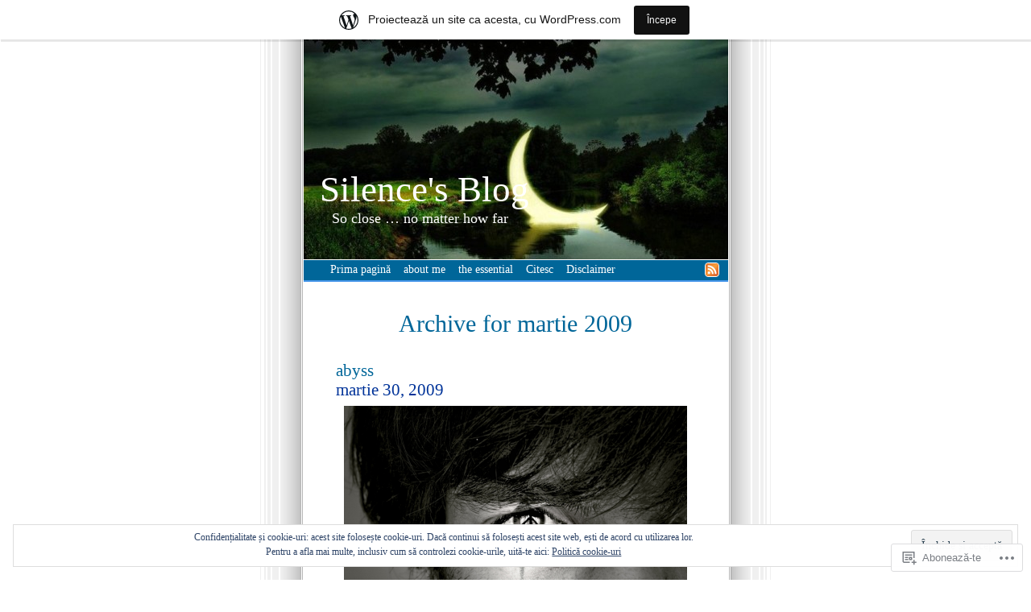

--- FILE ---
content_type: text/html; charset=UTF-8
request_url: https://klausen1976.wordpress.com/2009/03/
body_size: 41506
content:
<!DOCTYPE html PUBLIC "-//W3C//DTD XHTML 1.0 Transitional//EN" "http://www.w3.org/TR/xhtml1/DTD/xhtml1-transitional.dtd">
<html xmlns="http://www.w3.org/1999/xhtml" lang="ro-RO">

	<head profile="http://gmpg.org/xfn/11">
		<meta http-equiv="Content-Type" content="text/html; charset=UTF-8" />
		<title>martie | 2009 | Silence&#039;s Blog</title>
		<link rel="pingback" href="https://klausen1976.wordpress.com/xmlrpc.php" />
		<meta name='robots' content='max-image-preview:large' />
<link rel='dns-prefetch' href='//s0.wp.com' />
<link rel='dns-prefetch' href='//af.pubmine.com' />
<link rel="alternate" type="application/rss+xml" title="Flux Silence&#039;s Blog &raquo;" href="https://klausen1976.wordpress.com/feed/" />
<link rel="alternate" type="application/rss+xml" title="Flux comentarii Silence&#039;s Blog &raquo;" href="https://klausen1976.wordpress.com/comments/feed/" />
	<script type="text/javascript">
		/* <![CDATA[ */
		function addLoadEvent(func) {
			var oldonload = window.onload;
			if (typeof window.onload != 'function') {
				window.onload = func;
			} else {
				window.onload = function () {
					oldonload();
					func();
				}
			}
		}
		/* ]]> */
	</script>
	<link crossorigin='anonymous' rel='stylesheet' id='all-css-0-1' href='/_static/??-eJx9jV0KwjAQhC9kXEWp+CCeJU3WmHbzQ3ZD6e1NwUpF8GVhdma+gSkrk6JgFAhVZarOR4bJW4fCgLW5afSoSE8gGDJpQQaWmXBvmHewAfSU3AcRdBlRfHSq1wVa9PvzU96sDyhZm/GtIaS0HFupLfv48NELKjYlEa16/sdbMyBPDI2Raw9Wz7agDkvvHm7HS3fszodrdxpednNnLQ==&cssminify=yes' type='text/css' media='all' />
<style id='wp-emoji-styles-inline-css'>

	img.wp-smiley, img.emoji {
		display: inline !important;
		border: none !important;
		box-shadow: none !important;
		height: 1em !important;
		width: 1em !important;
		margin: 0 0.07em !important;
		vertical-align: -0.1em !important;
		background: none !important;
		padding: 0 !important;
	}
/*# sourceURL=wp-emoji-styles-inline-css */
</style>
<link crossorigin='anonymous' rel='stylesheet' id='all-css-2-1' href='/wp-content/plugins/gutenberg-core/v22.4.2/build/styles/block-library/style.min.css?m=1769608164i&cssminify=yes' type='text/css' media='all' />
<style id='wp-block-library-inline-css'>
.has-text-align-justify {
	text-align:justify;
}
.has-text-align-justify{text-align:justify;}

/*# sourceURL=wp-block-library-inline-css */
</style><style id='global-styles-inline-css'>
:root{--wp--preset--aspect-ratio--square: 1;--wp--preset--aspect-ratio--4-3: 4/3;--wp--preset--aspect-ratio--3-4: 3/4;--wp--preset--aspect-ratio--3-2: 3/2;--wp--preset--aspect-ratio--2-3: 2/3;--wp--preset--aspect-ratio--16-9: 16/9;--wp--preset--aspect-ratio--9-16: 9/16;--wp--preset--color--black: #000000;--wp--preset--color--cyan-bluish-gray: #abb8c3;--wp--preset--color--white: #ffffff;--wp--preset--color--pale-pink: #f78da7;--wp--preset--color--vivid-red: #cf2e2e;--wp--preset--color--luminous-vivid-orange: #ff6900;--wp--preset--color--luminous-vivid-amber: #fcb900;--wp--preset--color--light-green-cyan: #7bdcb5;--wp--preset--color--vivid-green-cyan: #00d084;--wp--preset--color--pale-cyan-blue: #8ed1fc;--wp--preset--color--vivid-cyan-blue: #0693e3;--wp--preset--color--vivid-purple: #9b51e0;--wp--preset--gradient--vivid-cyan-blue-to-vivid-purple: linear-gradient(135deg,rgb(6,147,227) 0%,rgb(155,81,224) 100%);--wp--preset--gradient--light-green-cyan-to-vivid-green-cyan: linear-gradient(135deg,rgb(122,220,180) 0%,rgb(0,208,130) 100%);--wp--preset--gradient--luminous-vivid-amber-to-luminous-vivid-orange: linear-gradient(135deg,rgb(252,185,0) 0%,rgb(255,105,0) 100%);--wp--preset--gradient--luminous-vivid-orange-to-vivid-red: linear-gradient(135deg,rgb(255,105,0) 0%,rgb(207,46,46) 100%);--wp--preset--gradient--very-light-gray-to-cyan-bluish-gray: linear-gradient(135deg,rgb(238,238,238) 0%,rgb(169,184,195) 100%);--wp--preset--gradient--cool-to-warm-spectrum: linear-gradient(135deg,rgb(74,234,220) 0%,rgb(151,120,209) 20%,rgb(207,42,186) 40%,rgb(238,44,130) 60%,rgb(251,105,98) 80%,rgb(254,248,76) 100%);--wp--preset--gradient--blush-light-purple: linear-gradient(135deg,rgb(255,206,236) 0%,rgb(152,150,240) 100%);--wp--preset--gradient--blush-bordeaux: linear-gradient(135deg,rgb(254,205,165) 0%,rgb(254,45,45) 50%,rgb(107,0,62) 100%);--wp--preset--gradient--luminous-dusk: linear-gradient(135deg,rgb(255,203,112) 0%,rgb(199,81,192) 50%,rgb(65,88,208) 100%);--wp--preset--gradient--pale-ocean: linear-gradient(135deg,rgb(255,245,203) 0%,rgb(182,227,212) 50%,rgb(51,167,181) 100%);--wp--preset--gradient--electric-grass: linear-gradient(135deg,rgb(202,248,128) 0%,rgb(113,206,126) 100%);--wp--preset--gradient--midnight: linear-gradient(135deg,rgb(2,3,129) 0%,rgb(40,116,252) 100%);--wp--preset--font-size--small: 13px;--wp--preset--font-size--medium: 20px;--wp--preset--font-size--large: 36px;--wp--preset--font-size--x-large: 42px;--wp--preset--font-family--albert-sans: 'Albert Sans', sans-serif;--wp--preset--font-family--alegreya: Alegreya, serif;--wp--preset--font-family--arvo: Arvo, serif;--wp--preset--font-family--bodoni-moda: 'Bodoni Moda', serif;--wp--preset--font-family--bricolage-grotesque: 'Bricolage Grotesque', sans-serif;--wp--preset--font-family--cabin: Cabin, sans-serif;--wp--preset--font-family--chivo: Chivo, sans-serif;--wp--preset--font-family--commissioner: Commissioner, sans-serif;--wp--preset--font-family--cormorant: Cormorant, serif;--wp--preset--font-family--courier-prime: 'Courier Prime', monospace;--wp--preset--font-family--crimson-pro: 'Crimson Pro', serif;--wp--preset--font-family--dm-mono: 'DM Mono', monospace;--wp--preset--font-family--dm-sans: 'DM Sans', sans-serif;--wp--preset--font-family--dm-serif-display: 'DM Serif Display', serif;--wp--preset--font-family--domine: Domine, serif;--wp--preset--font-family--eb-garamond: 'EB Garamond', serif;--wp--preset--font-family--epilogue: Epilogue, sans-serif;--wp--preset--font-family--fahkwang: Fahkwang, sans-serif;--wp--preset--font-family--figtree: Figtree, sans-serif;--wp--preset--font-family--fira-sans: 'Fira Sans', sans-serif;--wp--preset--font-family--fjalla-one: 'Fjalla One', sans-serif;--wp--preset--font-family--fraunces: Fraunces, serif;--wp--preset--font-family--gabarito: Gabarito, system-ui;--wp--preset--font-family--ibm-plex-mono: 'IBM Plex Mono', monospace;--wp--preset--font-family--ibm-plex-sans: 'IBM Plex Sans', sans-serif;--wp--preset--font-family--ibarra-real-nova: 'Ibarra Real Nova', serif;--wp--preset--font-family--instrument-serif: 'Instrument Serif', serif;--wp--preset--font-family--inter: Inter, sans-serif;--wp--preset--font-family--josefin-sans: 'Josefin Sans', sans-serif;--wp--preset--font-family--jost: Jost, sans-serif;--wp--preset--font-family--libre-baskerville: 'Libre Baskerville', serif;--wp--preset--font-family--libre-franklin: 'Libre Franklin', sans-serif;--wp--preset--font-family--literata: Literata, serif;--wp--preset--font-family--lora: Lora, serif;--wp--preset--font-family--merriweather: Merriweather, serif;--wp--preset--font-family--montserrat: Montserrat, sans-serif;--wp--preset--font-family--newsreader: Newsreader, serif;--wp--preset--font-family--noto-sans-mono: 'Noto Sans Mono', sans-serif;--wp--preset--font-family--nunito: Nunito, sans-serif;--wp--preset--font-family--open-sans: 'Open Sans', sans-serif;--wp--preset--font-family--overpass: Overpass, sans-serif;--wp--preset--font-family--pt-serif: 'PT Serif', serif;--wp--preset--font-family--petrona: Petrona, serif;--wp--preset--font-family--piazzolla: Piazzolla, serif;--wp--preset--font-family--playfair-display: 'Playfair Display', serif;--wp--preset--font-family--plus-jakarta-sans: 'Plus Jakarta Sans', sans-serif;--wp--preset--font-family--poppins: Poppins, sans-serif;--wp--preset--font-family--raleway: Raleway, sans-serif;--wp--preset--font-family--roboto: Roboto, sans-serif;--wp--preset--font-family--roboto-slab: 'Roboto Slab', serif;--wp--preset--font-family--rubik: Rubik, sans-serif;--wp--preset--font-family--rufina: Rufina, serif;--wp--preset--font-family--sora: Sora, sans-serif;--wp--preset--font-family--source-sans-3: 'Source Sans 3', sans-serif;--wp--preset--font-family--source-serif-4: 'Source Serif 4', serif;--wp--preset--font-family--space-mono: 'Space Mono', monospace;--wp--preset--font-family--syne: Syne, sans-serif;--wp--preset--font-family--texturina: Texturina, serif;--wp--preset--font-family--urbanist: Urbanist, sans-serif;--wp--preset--font-family--work-sans: 'Work Sans', sans-serif;--wp--preset--spacing--20: 0.44rem;--wp--preset--spacing--30: 0.67rem;--wp--preset--spacing--40: 1rem;--wp--preset--spacing--50: 1.5rem;--wp--preset--spacing--60: 2.25rem;--wp--preset--spacing--70: 3.38rem;--wp--preset--spacing--80: 5.06rem;--wp--preset--shadow--natural: 6px 6px 9px rgba(0, 0, 0, 0.2);--wp--preset--shadow--deep: 12px 12px 50px rgba(0, 0, 0, 0.4);--wp--preset--shadow--sharp: 6px 6px 0px rgba(0, 0, 0, 0.2);--wp--preset--shadow--outlined: 6px 6px 0px -3px rgb(255, 255, 255), 6px 6px rgb(0, 0, 0);--wp--preset--shadow--crisp: 6px 6px 0px rgb(0, 0, 0);}:where(body) { margin: 0; }:where(.is-layout-flex){gap: 0.5em;}:where(.is-layout-grid){gap: 0.5em;}body .is-layout-flex{display: flex;}.is-layout-flex{flex-wrap: wrap;align-items: center;}.is-layout-flex > :is(*, div){margin: 0;}body .is-layout-grid{display: grid;}.is-layout-grid > :is(*, div){margin: 0;}body{padding-top: 0px;padding-right: 0px;padding-bottom: 0px;padding-left: 0px;}:root :where(.wp-element-button, .wp-block-button__link){background-color: #32373c;border-width: 0;color: #fff;font-family: inherit;font-size: inherit;font-style: inherit;font-weight: inherit;letter-spacing: inherit;line-height: inherit;padding-top: calc(0.667em + 2px);padding-right: calc(1.333em + 2px);padding-bottom: calc(0.667em + 2px);padding-left: calc(1.333em + 2px);text-decoration: none;text-transform: inherit;}.has-black-color{color: var(--wp--preset--color--black) !important;}.has-cyan-bluish-gray-color{color: var(--wp--preset--color--cyan-bluish-gray) !important;}.has-white-color{color: var(--wp--preset--color--white) !important;}.has-pale-pink-color{color: var(--wp--preset--color--pale-pink) !important;}.has-vivid-red-color{color: var(--wp--preset--color--vivid-red) !important;}.has-luminous-vivid-orange-color{color: var(--wp--preset--color--luminous-vivid-orange) !important;}.has-luminous-vivid-amber-color{color: var(--wp--preset--color--luminous-vivid-amber) !important;}.has-light-green-cyan-color{color: var(--wp--preset--color--light-green-cyan) !important;}.has-vivid-green-cyan-color{color: var(--wp--preset--color--vivid-green-cyan) !important;}.has-pale-cyan-blue-color{color: var(--wp--preset--color--pale-cyan-blue) !important;}.has-vivid-cyan-blue-color{color: var(--wp--preset--color--vivid-cyan-blue) !important;}.has-vivid-purple-color{color: var(--wp--preset--color--vivid-purple) !important;}.has-black-background-color{background-color: var(--wp--preset--color--black) !important;}.has-cyan-bluish-gray-background-color{background-color: var(--wp--preset--color--cyan-bluish-gray) !important;}.has-white-background-color{background-color: var(--wp--preset--color--white) !important;}.has-pale-pink-background-color{background-color: var(--wp--preset--color--pale-pink) !important;}.has-vivid-red-background-color{background-color: var(--wp--preset--color--vivid-red) !important;}.has-luminous-vivid-orange-background-color{background-color: var(--wp--preset--color--luminous-vivid-orange) !important;}.has-luminous-vivid-amber-background-color{background-color: var(--wp--preset--color--luminous-vivid-amber) !important;}.has-light-green-cyan-background-color{background-color: var(--wp--preset--color--light-green-cyan) !important;}.has-vivid-green-cyan-background-color{background-color: var(--wp--preset--color--vivid-green-cyan) !important;}.has-pale-cyan-blue-background-color{background-color: var(--wp--preset--color--pale-cyan-blue) !important;}.has-vivid-cyan-blue-background-color{background-color: var(--wp--preset--color--vivid-cyan-blue) !important;}.has-vivid-purple-background-color{background-color: var(--wp--preset--color--vivid-purple) !important;}.has-black-border-color{border-color: var(--wp--preset--color--black) !important;}.has-cyan-bluish-gray-border-color{border-color: var(--wp--preset--color--cyan-bluish-gray) !important;}.has-white-border-color{border-color: var(--wp--preset--color--white) !important;}.has-pale-pink-border-color{border-color: var(--wp--preset--color--pale-pink) !important;}.has-vivid-red-border-color{border-color: var(--wp--preset--color--vivid-red) !important;}.has-luminous-vivid-orange-border-color{border-color: var(--wp--preset--color--luminous-vivid-orange) !important;}.has-luminous-vivid-amber-border-color{border-color: var(--wp--preset--color--luminous-vivid-amber) !important;}.has-light-green-cyan-border-color{border-color: var(--wp--preset--color--light-green-cyan) !important;}.has-vivid-green-cyan-border-color{border-color: var(--wp--preset--color--vivid-green-cyan) !important;}.has-pale-cyan-blue-border-color{border-color: var(--wp--preset--color--pale-cyan-blue) !important;}.has-vivid-cyan-blue-border-color{border-color: var(--wp--preset--color--vivid-cyan-blue) !important;}.has-vivid-purple-border-color{border-color: var(--wp--preset--color--vivid-purple) !important;}.has-vivid-cyan-blue-to-vivid-purple-gradient-background{background: var(--wp--preset--gradient--vivid-cyan-blue-to-vivid-purple) !important;}.has-light-green-cyan-to-vivid-green-cyan-gradient-background{background: var(--wp--preset--gradient--light-green-cyan-to-vivid-green-cyan) !important;}.has-luminous-vivid-amber-to-luminous-vivid-orange-gradient-background{background: var(--wp--preset--gradient--luminous-vivid-amber-to-luminous-vivid-orange) !important;}.has-luminous-vivid-orange-to-vivid-red-gradient-background{background: var(--wp--preset--gradient--luminous-vivid-orange-to-vivid-red) !important;}.has-very-light-gray-to-cyan-bluish-gray-gradient-background{background: var(--wp--preset--gradient--very-light-gray-to-cyan-bluish-gray) !important;}.has-cool-to-warm-spectrum-gradient-background{background: var(--wp--preset--gradient--cool-to-warm-spectrum) !important;}.has-blush-light-purple-gradient-background{background: var(--wp--preset--gradient--blush-light-purple) !important;}.has-blush-bordeaux-gradient-background{background: var(--wp--preset--gradient--blush-bordeaux) !important;}.has-luminous-dusk-gradient-background{background: var(--wp--preset--gradient--luminous-dusk) !important;}.has-pale-ocean-gradient-background{background: var(--wp--preset--gradient--pale-ocean) !important;}.has-electric-grass-gradient-background{background: var(--wp--preset--gradient--electric-grass) !important;}.has-midnight-gradient-background{background: var(--wp--preset--gradient--midnight) !important;}.has-small-font-size{font-size: var(--wp--preset--font-size--small) !important;}.has-medium-font-size{font-size: var(--wp--preset--font-size--medium) !important;}.has-large-font-size{font-size: var(--wp--preset--font-size--large) !important;}.has-x-large-font-size{font-size: var(--wp--preset--font-size--x-large) !important;}.has-albert-sans-font-family{font-family: var(--wp--preset--font-family--albert-sans) !important;}.has-alegreya-font-family{font-family: var(--wp--preset--font-family--alegreya) !important;}.has-arvo-font-family{font-family: var(--wp--preset--font-family--arvo) !important;}.has-bodoni-moda-font-family{font-family: var(--wp--preset--font-family--bodoni-moda) !important;}.has-bricolage-grotesque-font-family{font-family: var(--wp--preset--font-family--bricolage-grotesque) !important;}.has-cabin-font-family{font-family: var(--wp--preset--font-family--cabin) !important;}.has-chivo-font-family{font-family: var(--wp--preset--font-family--chivo) !important;}.has-commissioner-font-family{font-family: var(--wp--preset--font-family--commissioner) !important;}.has-cormorant-font-family{font-family: var(--wp--preset--font-family--cormorant) !important;}.has-courier-prime-font-family{font-family: var(--wp--preset--font-family--courier-prime) !important;}.has-crimson-pro-font-family{font-family: var(--wp--preset--font-family--crimson-pro) !important;}.has-dm-mono-font-family{font-family: var(--wp--preset--font-family--dm-mono) !important;}.has-dm-sans-font-family{font-family: var(--wp--preset--font-family--dm-sans) !important;}.has-dm-serif-display-font-family{font-family: var(--wp--preset--font-family--dm-serif-display) !important;}.has-domine-font-family{font-family: var(--wp--preset--font-family--domine) !important;}.has-eb-garamond-font-family{font-family: var(--wp--preset--font-family--eb-garamond) !important;}.has-epilogue-font-family{font-family: var(--wp--preset--font-family--epilogue) !important;}.has-fahkwang-font-family{font-family: var(--wp--preset--font-family--fahkwang) !important;}.has-figtree-font-family{font-family: var(--wp--preset--font-family--figtree) !important;}.has-fira-sans-font-family{font-family: var(--wp--preset--font-family--fira-sans) !important;}.has-fjalla-one-font-family{font-family: var(--wp--preset--font-family--fjalla-one) !important;}.has-fraunces-font-family{font-family: var(--wp--preset--font-family--fraunces) !important;}.has-gabarito-font-family{font-family: var(--wp--preset--font-family--gabarito) !important;}.has-ibm-plex-mono-font-family{font-family: var(--wp--preset--font-family--ibm-plex-mono) !important;}.has-ibm-plex-sans-font-family{font-family: var(--wp--preset--font-family--ibm-plex-sans) !important;}.has-ibarra-real-nova-font-family{font-family: var(--wp--preset--font-family--ibarra-real-nova) !important;}.has-instrument-serif-font-family{font-family: var(--wp--preset--font-family--instrument-serif) !important;}.has-inter-font-family{font-family: var(--wp--preset--font-family--inter) !important;}.has-josefin-sans-font-family{font-family: var(--wp--preset--font-family--josefin-sans) !important;}.has-jost-font-family{font-family: var(--wp--preset--font-family--jost) !important;}.has-libre-baskerville-font-family{font-family: var(--wp--preset--font-family--libre-baskerville) !important;}.has-libre-franklin-font-family{font-family: var(--wp--preset--font-family--libre-franklin) !important;}.has-literata-font-family{font-family: var(--wp--preset--font-family--literata) !important;}.has-lora-font-family{font-family: var(--wp--preset--font-family--lora) !important;}.has-merriweather-font-family{font-family: var(--wp--preset--font-family--merriweather) !important;}.has-montserrat-font-family{font-family: var(--wp--preset--font-family--montserrat) !important;}.has-newsreader-font-family{font-family: var(--wp--preset--font-family--newsreader) !important;}.has-noto-sans-mono-font-family{font-family: var(--wp--preset--font-family--noto-sans-mono) !important;}.has-nunito-font-family{font-family: var(--wp--preset--font-family--nunito) !important;}.has-open-sans-font-family{font-family: var(--wp--preset--font-family--open-sans) !important;}.has-overpass-font-family{font-family: var(--wp--preset--font-family--overpass) !important;}.has-pt-serif-font-family{font-family: var(--wp--preset--font-family--pt-serif) !important;}.has-petrona-font-family{font-family: var(--wp--preset--font-family--petrona) !important;}.has-piazzolla-font-family{font-family: var(--wp--preset--font-family--piazzolla) !important;}.has-playfair-display-font-family{font-family: var(--wp--preset--font-family--playfair-display) !important;}.has-plus-jakarta-sans-font-family{font-family: var(--wp--preset--font-family--plus-jakarta-sans) !important;}.has-poppins-font-family{font-family: var(--wp--preset--font-family--poppins) !important;}.has-raleway-font-family{font-family: var(--wp--preset--font-family--raleway) !important;}.has-roboto-font-family{font-family: var(--wp--preset--font-family--roboto) !important;}.has-roboto-slab-font-family{font-family: var(--wp--preset--font-family--roboto-slab) !important;}.has-rubik-font-family{font-family: var(--wp--preset--font-family--rubik) !important;}.has-rufina-font-family{font-family: var(--wp--preset--font-family--rufina) !important;}.has-sora-font-family{font-family: var(--wp--preset--font-family--sora) !important;}.has-source-sans-3-font-family{font-family: var(--wp--preset--font-family--source-sans-3) !important;}.has-source-serif-4-font-family{font-family: var(--wp--preset--font-family--source-serif-4) !important;}.has-space-mono-font-family{font-family: var(--wp--preset--font-family--space-mono) !important;}.has-syne-font-family{font-family: var(--wp--preset--font-family--syne) !important;}.has-texturina-font-family{font-family: var(--wp--preset--font-family--texturina) !important;}.has-urbanist-font-family{font-family: var(--wp--preset--font-family--urbanist) !important;}.has-work-sans-font-family{font-family: var(--wp--preset--font-family--work-sans) !important;}
/*# sourceURL=global-styles-inline-css */
</style>

<style id='classic-theme-styles-inline-css'>
.wp-block-button__link{background-color:#32373c;border-radius:9999px;box-shadow:none;color:#fff;font-size:1.125em;padding:calc(.667em + 2px) calc(1.333em + 2px);text-decoration:none}.wp-block-file__button{background:#32373c;color:#fff}.wp-block-accordion-heading{margin:0}.wp-block-accordion-heading__toggle{background-color:inherit!important;color:inherit!important}.wp-block-accordion-heading__toggle:not(:focus-visible){outline:none}.wp-block-accordion-heading__toggle:focus,.wp-block-accordion-heading__toggle:hover{background-color:inherit!important;border:none;box-shadow:none;color:inherit;padding:var(--wp--preset--spacing--20,1em) 0;text-decoration:none}.wp-block-accordion-heading__toggle:focus-visible{outline:auto;outline-offset:0}
/*# sourceURL=/wp-content/plugins/gutenberg-core/v22.4.2/build/styles/block-library/classic.min.css */
</style>
<link crossorigin='anonymous' rel='stylesheet' id='all-css-4-1' href='/_static/??-eJyFj90KwjAMhV/ILMwNfy7EZ2m3OKvNWprOsbc3Q9CJMG9CcjjfIQfHCE3oM/UZox861ws2wfrQ3AW3RXkoShDH0RMkehQ1tk7y2wGSJ09FI7LBRRAP8MlKpDpHk2cHU+sMeWK1rWFjVAasjYlEQCe7gSFfFZQf7iVjHCy2ZmoTGca/jyXSCp2uHaprca5BHQXQ4ia70H8dcPHGpRk986nc1+XuWFXV9vYE3RuCCQ==&cssminify=yes' type='text/css' media='all' />
<style id='jetpack-global-styles-frontend-style-inline-css'>
:root { --font-headings: unset; --font-base: unset; --font-headings-default: -apple-system,BlinkMacSystemFont,"Segoe UI",Roboto,Oxygen-Sans,Ubuntu,Cantarell,"Helvetica Neue",sans-serif; --font-base-default: -apple-system,BlinkMacSystemFont,"Segoe UI",Roboto,Oxygen-Sans,Ubuntu,Cantarell,"Helvetica Neue",sans-serif;}
/*# sourceURL=jetpack-global-styles-frontend-style-inline-css */
</style>
<link crossorigin='anonymous' rel='stylesheet' id='all-css-6-1' href='/wp-content/themes/h4/global.css?m=1420737423i&cssminify=yes' type='text/css' media='all' />
<script type="text/javascript" id="wpcom-actionbar-placeholder-js-extra">
/* <![CDATA[ */
var actionbardata = {"siteID":"6438783","postID":"0","siteURL":"https://klausen1976.wordpress.com","xhrURL":"https://klausen1976.wordpress.com/wp-admin/admin-ajax.php","nonce":"b9bce9586f","isLoggedIn":"","statusMessage":"","subsEmailDefault":"instantly","proxyScriptUrl":"https://s0.wp.com/wp-content/js/wpcom-proxy-request.js?m=1513050504i&amp;ver=20211021","i18n":{"followedText":"Acum, articolele noi de pe acest site vor ap\u0103rea acum \u00een \u003Ca href=\"https://wordpress.com/reader\"\u003ECititor\u003C/a\u003E","foldBar":"Restr\u00e2nge aceast\u0103 bar\u0103","unfoldBar":"Extinde aceast\u0103 bar\u0103","shortLinkCopied":"Am copiat leg\u0103tura scurt\u0103 \u00een clipboard."}};
//# sourceURL=wpcom-actionbar-placeholder-js-extra
/* ]]> */
</script>
<script type="text/javascript" id="jetpack-mu-wpcom-settings-js-before">
/* <![CDATA[ */
var JETPACK_MU_WPCOM_SETTINGS = {"assetsUrl":"https://s0.wp.com/wp-content/mu-plugins/jetpack-mu-wpcom-plugin/moon/jetpack_vendor/automattic/jetpack-mu-wpcom/src/build/"};
//# sourceURL=jetpack-mu-wpcom-settings-js-before
/* ]]> */
</script>
<script crossorigin='anonymous' type='text/javascript'  src='/_static/??/wp-content/js/rlt-proxy.js,/wp-content/blog-plugins/wordads-classes/js/cmp/v2/cmp-non-gdpr.js?m=1720530689j'></script>
<script type="text/javascript" id="rlt-proxy-js-after">
/* <![CDATA[ */
	rltInitialize( {"token":null,"iframeOrigins":["https:\/\/widgets.wp.com"]} );
//# sourceURL=rlt-proxy-js-after
/* ]]> */
</script>
<link rel="EditURI" type="application/rsd+xml" title="RSD" href="https://klausen1976.wordpress.com/xmlrpc.php?rsd" />
<meta name="generator" content="WordPress.com" />

<!-- Jetpack Open Graph Tags -->
<meta property="og:type" content="website" />
<meta property="og:title" content="martie 2009 &#8211; Silence&#039;s Blog" />
<meta property="og:site_name" content="Silence&#039;s Blog" />
<meta property="og:image" content="https://s0.wp.com/i/blank.jpg?m=1383295312i" />
<meta property="og:image:width" content="200" />
<meta property="og:image:height" content="200" />
<meta property="og:image:alt" content="" />
<meta property="og:locale" content="ro_RO" />
<meta property="fb:app_id" content="249643311490" />

<!-- End Jetpack Open Graph Tags -->
<link rel="shortcut icon" type="image/x-icon" href="https://s0.wp.com/i/favicon.ico?m=1713425267i" sizes="16x16 24x24 32x32 48x48" />
<link rel="icon" type="image/x-icon" href="https://s0.wp.com/i/favicon.ico?m=1713425267i" sizes="16x16 24x24 32x32 48x48" />
<link rel="apple-touch-icon" href="https://s0.wp.com/i/webclip.png?m=1713868326i" />
<link rel='openid.server' href='https://klausen1976.wordpress.com/?openidserver=1' />
<link rel='openid.delegate' href='https://klausen1976.wordpress.com/' />
<link rel="search" type="application/opensearchdescription+xml" href="https://klausen1976.wordpress.com/osd.xml" title="Silence&#039;s Blog" />
<link rel="search" type="application/opensearchdescription+xml" href="https://s1.wp.com/opensearch.xml" title="WordPress.com" />
		<style id="wpcom-hotfix-masterbar-style">
			@media screen and (min-width: 783px) {
				#wpadminbar .quicklinks li#wp-admin-bar-my-account.with-avatar > a img {
					margin-top: 5px;
				}
			}
		</style>
		
	<style type="text/css" media="screen">
		
						#header {
				background:#fff url(https://klausen1976.wordpress.com/wp-content/uploads/2009/08/cropped-04_podborka_15.jpg) center repeat-y;
			}
		#header h1 a, #header h1 a:hover, #header .description {
		color: #ffffff;
	}
		</style>

<style type="text/css">.recentcomments a{display:inline !important;padding:0 !important;margin:0 !important;}</style>		<style type="text/css">
			.recentcomments a {
				display: inline !important;
				padding: 0 !important;
				margin: 0 !important;
			}

			table.recentcommentsavatartop img.avatar, table.recentcommentsavatarend img.avatar {
				border: 0px;
				margin: 0;
			}

			table.recentcommentsavatartop a, table.recentcommentsavatarend a {
				border: 0px !important;
				background-color: transparent !important;
			}

			td.recentcommentsavatarend, td.recentcommentsavatartop {
				padding: 0px 0px 1px 0px;
				margin: 0px;
			}

			td.recentcommentstextend {
				border: none !important;
				padding: 0px 0px 2px 10px;
			}

			.rtl td.recentcommentstextend {
				padding: 0px 10px 2px 0px;
			}

			td.recentcommentstexttop {
				border: none;
				padding: 0px 0px 0px 10px;
			}

			.rtl td.recentcommentstexttop {
				padding: 0px 10px 0px 0px;
			}
		</style>
		<meta name="description" content="15 articole publicate de klausen1976 în luna March 2009" />
<script type="text/javascript">
/* <![CDATA[ */
var wa_client = {}; wa_client.cmd = []; wa_client.config = { 'blog_id': 6438783, 'blog_language': 'ro', 'is_wordads': false, 'hosting_type': 0, 'afp_account_id': null, 'afp_host_id': 5038568878849053, 'theme': 'pub/daydream', '_': { 'title': 'Publicitate', 'privacy_settings': 'Setări pentru confidențialitate' }, 'formats': [ 'belowpost', 'bottom_sticky', 'sidebar_sticky_right', 'sidebar', 'gutenberg_rectangle', 'gutenberg_leaderboard', 'gutenberg_mobile_leaderboard', 'gutenberg_skyscraper' ] };
/* ]]> */
</script>
		<script type="text/javascript">

			window.doNotSellCallback = function() {

				var linkElements = [
					'a[href="https://wordpress.com/?ref=footer_blog"]',
					'a[href="https://wordpress.com/?ref=footer_website"]',
					'a[href="https://wordpress.com/?ref=vertical_footer"]',
					'a[href^="https://wordpress.com/?ref=footer_segment_"]',
				].join(',');

				var dnsLink = document.createElement( 'a' );
				dnsLink.href = 'https://wordpress.com/ro/advertising-program-optout/';
				dnsLink.classList.add( 'do-not-sell-link' );
				dnsLink.rel = 'nofollow';
				dnsLink.style.marginLeft = '0.5em';
				dnsLink.textContent = 'Nu vinde și nu partaja informațiile mele cu caracter personal';

				var creditLinks = document.querySelectorAll( linkElements );

				if ( 0 === creditLinks.length ) {
					return false;
				}

				Array.prototype.forEach.call( creditLinks, function( el ) {
					el.insertAdjacentElement( 'afterend', dnsLink );
				});

				return true;
			};

		</script>
		<script type="text/javascript">
	window.google_analytics_uacct = "UA-52447-2";
</script>

<script type="text/javascript">
	var _gaq = _gaq || [];
	_gaq.push(['_setAccount', 'UA-52447-2']);
	_gaq.push(['_gat._anonymizeIp']);
	_gaq.push(['_setDomainName', 'wordpress.com']);
	_gaq.push(['_initData']);
	_gaq.push(['_trackPageview']);

	(function() {
		var ga = document.createElement('script'); ga.type = 'text/javascript'; ga.async = true;
		ga.src = ('https:' == document.location.protocol ? 'https://ssl' : 'http://www') + '.google-analytics.com/ga.js';
		(document.getElementsByTagName('head')[0] || document.getElementsByTagName('body')[0]).appendChild(ga);
	})();
</script>

	<link crossorigin='anonymous' rel='stylesheet' id='all-css-0-3' href='/_static/??-eJydj90KwjAMRl/ILsyhwwvxUWRrw8iWNqVpGXt7J/6AN6K7ywkfJ/lgjsZKyBgy+GIil4GCwog5dnZ6MniRAFcKFnoWOynoTBFTZVV38LvBiyuMCrZLUhT5HXottgpncgNmhSzRRNF10rww/qt7NCzEDrT0ahPFTLKGP6jyFLY+monRmaFjxrR8o/uBiz/X7aE5tcem3o83Q+uh0A==&cssminify=yes' type='text/css' media='all' />
</head>

	<body class="archive date wp-theme-pubdaydream customizer-styles-applied color-blue jetpack-reblog-enabled has-marketing-bar has-marketing-bar-theme-day-dream">
		<div id="wrapper">
		<div id="header">
				<h1><a href="https://klausen1976.wordpress.com/">Silence&#039;s Blog</a></h1>
				<div class="description">So close &#8230; no matter how far</div>
		</div>

		<div id="topbar">
				<ul id="nav" class="menu">
		<li><a href="https://klausen1976.wordpress.com/">Prima pagină</a></li>
		<li class="page_item page-item-2"><a href="https://klausen1976.wordpress.com/about/">about me</a></li>
<li class="page_item page-item-112"><a href="https://klausen1976.wordpress.com/the-most-important/">the essential</a></li>
<li class="page_item page-item-1458"><a href="https://klausen1976.wordpress.com/citesc/">Citesc</a></li>
<li class="page_item page-item-6348"><a href="https://klausen1976.wordpress.com/disclaimer/">Disclaimer</a></li>
	</ul>
			<a href="https://klausen1976.wordpress.com/feed/" class="feedicon"></a>
		</div>


	<div id="content" class="sanda">

		
			
							<h2 class="pagetitle">Archive for martie 2009</h2>

			

				
					<div class="post-196 post type-post status-publish format-standard hentry category-on-a-brink-of-misery tag-emotions">

						<h3 id="post-196"><a href="https://klausen1976.wordpress.com/2009/03/30/abyss/" rel="bookmark">abyss</a><br />
						martie 30, 2009</h3>

						<div class="entry">
							<p class="MsoNormal" style="margin:0;"><span style="font-size:small;"><span style="font-family:Times New Roman;"><img data-attachment-id="197" data-permalink="https://klausen1976.wordpress.com/2009/03/30/abyss/105356_345_640_artfile_ru/" data-orig-file="https://klausen1976.wordpress.com/wp-content/uploads/2009/03/105356_345_640_artfile_ru.jpg" data-orig-size="1024,768" data-comments-opened="1" data-image-meta="{&quot;aperture&quot;:&quot;16&quot;,&quot;credit&quot;:&quot;&quot;,&quot;camera&quot;:&quot;Canon EOS 350D DIGITAL&quot;,&quot;caption&quot;:&quot;&quot;,&quot;created_timestamp&quot;:&quot;1148907706&quot;,&quot;copyright&quot;:&quot;&quot;,&quot;focal_length&quot;:&quot;54&quot;,&quot;iso&quot;:&quot;800&quot;,&quot;shutter_speed&quot;:&quot;0.04&quot;,&quot;title&quot;:&quot;&quot;}" data-image-title="105356_345_640_artfile_ru" data-image-description="" data-image-caption="" data-medium-file="https://klausen1976.wordpress.com/wp-content/uploads/2009/03/105356_345_640_artfile_ru.jpg?w=300" data-large-file="https://klausen1976.wordpress.com/wp-content/uploads/2009/03/105356_345_640_artfile_ru.jpg?w=426" class="aligncenter size-full wp-image-197" title="105356_345_640_artfile_ru" src="https://klausen1976.wordpress.com/wp-content/uploads/2009/03/105356_345_640_artfile_ru.jpg?w=426&#038;h=319" alt="105356_345_640_artfile_ru" width="426" height="319" srcset="https://klausen1976.wordpress.com/wp-content/uploads/2009/03/105356_345_640_artfile_ru.jpg?w=426&amp;h=320 426w, https://klausen1976.wordpress.com/wp-content/uploads/2009/03/105356_345_640_artfile_ru.jpg?w=852&amp;h=639 852w, https://klausen1976.wordpress.com/wp-content/uploads/2009/03/105356_345_640_artfile_ru.jpg?w=150&amp;h=113 150w, https://klausen1976.wordpress.com/wp-content/uploads/2009/03/105356_345_640_artfile_ru.jpg?w=300&amp;h=225 300w, https://klausen1976.wordpress.com/wp-content/uploads/2009/03/105356_345_640_artfile_ru.jpg?w=768&amp;h=576 768w" sizes="(max-width: 426px) 100vw, 426px" /></span></span></p>
<p class="MsoNormal" style="margin:0;"> </p>
<p class="MsoNormal" style="margin:0;"><span style="font-size:small;"><span style="font-family:Times New Roman;">Uneori , cerul nu este altceva decat o oglinda a sufletelor ce-si poarta crucea , suferind;</span></span></p>
<p class="MsoNormal" style="margin:0;"><span style="font-size:small;"><span style="font-family:Times New Roman;">o oglinda a sentimentelor,a trairilor speciilor ,o reflectie cosmica a existentei kharmice a fiecarei entitati &#8230; acesta devine schimbator asemenea imaginii magice din globul unui vrajitor&#8230;Uneori este albastru ca speranta,speranta de a trai,speranta de a triumfa asupra vietii insasi,care nu este altceva decat un examen,un test,menit sa puna in evidenta textura imateriala a sufletului in vederea trecerii catre un stadiu superior vietii,ceva ce nu putem defini ,dar stim ca exista ,fiindca ,altfel ,dincolo de viata nu ar mai exista nimic,n-ar mai exista speranta si nici cer albastru&#8230;Alteori cerul este rosu ca iubirea,in amurg,cand pacea se lasa pe pamant,incet ,lent,lasciv ca o partida de slow sex,invaluita in soapte,dar nu este decat o iluzie ,apoi cerul devine negru ,invariabil negru,este noaptea si regatul sau oniric,da&#8230;rosu apoi negru&#8230;rosu ca iubirea &#8211; negru ca ura ,findca, nu-i asa?,iubirea nu este nimic altceva decat germenele urii,si poti sa ma contrazici ,dar, stii&#8230;da, stii&#8230;de cate ori ai iubit pe cineva ,pentru ca ,dupa ceva timp sa-l urasti,sau macar sa-l detesti ,sau sa-l ignori,sau sa-l uiti,si ce este uitarea decat o materializare non violenta si in registru eufemistic al urii&#8230;DA&#8230;alteori este violet ca frica ,frica ,cel mai puternic dintre sentimente,combustibilul evolutionismului,motorul supravietuirii intr-o lume in care crima este lucrul cel mai obisnuit,fie ca este vorba de lumea animala sau de cea vegetala&#8230;ai privit vreodata un fir de grau sufocat de buruieni?&#8230;e o crima cu sange rece,ma rog, seva vegetala rece,doar ca are loc la o dimensiune ,unde tacerea este starea de fapt,iar strigatul de durere al celui ucis nu va veni niciodata,poate ca acolo,la acel nivel s-a inteles ca este inutil sa strigi,nimeni nu te aude,toti se lupta cu fanatism pentru viata ,si pana la urma,nu-i asa ,nici o mila pentru fanatici&#8230;alteori cerul este galben ca gelozia,sentiment blamat,desi pana la urma nu este decat iubire dusa la extrem,vecina cu &#8230;ura, ce ziceam?!,dar chestia este ca indiferent ce spui,gelos esti, fiindca ,altfel inseamna ca nu iti pasa,sau ca &#8230;&#8221;au disparut sentimentele..&#8221;&#8230;si atunci ce ramane?!&#8230;Gri?Ca disperarea,disperarea de a nu intelege ce rost ai,de ce existi,cine esti&#8230;sau intrebari primare pentru cei aplecati catre latura concreta a vietii:ce manac,unde dorm,pe cine&#8230;Sau portocaliu ,cum ar fi nebunia,dar de fapt cine sunt nebuni,cei carora le punem etichete,sau noi pentru ca nu putem intelege un alt punct de vedere?&#8230; scoti un pahar de apa din mare si intrebi ce culoare are apa ,iar el iti spune albastra si tu razi,esti nebun,iar el iti raspunde ,nu,este albastra ,fiidca este o parte de mare iar marea este albastra ,iar atunci tu esti nebun,fiindca ai o perspectiva ingusta ,pe cand el vede totul la un alt nivel&#8230; noi cei multi,ii spunem nebun,fiindca majoritatea decide!&#8230;traiasca spatiile inchise&#8230;Si multe alte culori&#8230;Este de ajuns sa privesti si vei sti ce este in jurul tau,realitatea, care deseori este alfel decat o poti percepe,fiindca traim intr-o lume plina de aparente&#8230;Uneori te intrebi ce ne face sa ne intrecem in a ne purta altfel decat suntem,intr-o incercare disperata de a ne mula tiparelor acestei societati decrepite,o incercare disperata de a ne gasi un loc intr-o lume care respinge din start noul,individualismul,o lume care iubeste multimile,sentimentul xenomorf,o lume in care gloata invinge,gloata care dezinhiba,si da senzatia unei libertati de exprimare,la adapostul conferit de numarul mare al celor ce se comporta identic&#8230;In fond,nimic altceva decat o comuniune tacita a indivizilor zdrobiti de responsabilitatea propriei individualitati,a celor care prefera o alipire simbiotica cu alti indivizi,mii,milioane,miliarde,pentru a obtine&#8230;senzatia sociala,patrunderea in Sistem&#8230;Anularea personalitatii,sentimentul de a fi parte a ceva superior&#8230;Lumea actuala&#8230;Jungla urbana&#8230;O lupta tacuta ,incrancenata intre tendinta orwelliana spre uniformizare si tyranocratie,si cea spinradiana spre un iad psychotic cibernetizat dominat de cultul violentei&#8230;Totul cladit pe ruinele principiilor umane&#8230;Cum vor arata doi tineri facand dragoste intr-o lume terna si fara idealuri sau intr-una dominata de siliciu &#8230;Distopic &#8230;Dar distopiile par mult mai probabile decat o utopie,antagonica temperamentului uman &#8230;</span></span></p>
<p class="MsoNormal" style="margin:0;"><span style="font-size:small;"><span style="font-family:Times New Roman;">Cum spunea ala &#8230;Va veni oare o zi /Cand lumea asta va pieri?&#8230; </span></span></p>
<p class="MsoNormal" style="margin:0;"><span style="font-size:small;"><span style="font-family:Times New Roman;">&#8230; mda.</span></span></p>
<p class="MsoNormal" style="margin:0;"><span style="font-size:small;"><span style="font-family:Times New Roman;">… dement,moare pe buzele tale</span></span></p>
<p class="MsoNormal" style="margin:0;"><span style="font-size:small;"><span style="font-family:Times New Roman;">un rictus,zambet pretinzand a fi…</span></span></p>
<p class="MsoNormal" style="text-align:right;margin:0;"><span style="font-size:small;"><span style="font-family:Times New Roman;">fragment &#8222;on a brink of misery&#8221;</span></span></p>
						</div>

						<p class="postmetadata">Posted in <a href="https://klausen1976.wordpress.com/category/on-a-brink-of-misery/" rel="category tag">on a brink of misery</a> | Etichetat: <a href="https://klausen1976.wordpress.com/tag/emotions/" rel="tag">emotions</a> |    <a href="https://klausen1976.wordpress.com/2009/03/30/abyss/#respond">Leave a Comment &#187;</a></p>

					</div>

				
					<div class="post-190 post type-post status-publish format-standard hentry category-books category-end-of-the-world-as-we-know-it">

						<h3 id="post-190"><a href="https://klausen1976.wordpress.com/2009/03/27/ebola/" rel="bookmark">EBOLA</a><br />
						martie 27, 2009</h3>

						<div class="entry">
							<p style="text-align:left;"><img data-attachment-id="191" data-permalink="https://klausen1976.wordpress.com/2009/03/27/ebola/71921ad5t2l/" data-orig-file="https://klausen1976.wordpress.com/wp-content/uploads/2009/03/71921ad5t2l.gif" data-orig-size="307,475" data-comments-opened="1" data-image-meta="{&quot;aperture&quot;:&quot;0&quot;,&quot;credit&quot;:&quot;&quot;,&quot;camera&quot;:&quot;&quot;,&quot;caption&quot;:&quot;&quot;,&quot;created_timestamp&quot;:&quot;0&quot;,&quot;copyright&quot;:&quot;&quot;,&quot;focal_length&quot;:&quot;0&quot;,&quot;iso&quot;:&quot;0&quot;,&quot;shutter_speed&quot;:&quot;0&quot;,&quot;title&quot;:&quot;&quot;}" data-image-title="71921ad5t2l" data-image-description="" data-image-caption="" data-medium-file="https://klausen1976.wordpress.com/wp-content/uploads/2009/03/71921ad5t2l.gif?w=194" data-large-file="https://klausen1976.wordpress.com/wp-content/uploads/2009/03/71921ad5t2l.gif?w=307" class="aligncenter size-full wp-image-191" title="71921ad5t2l" src="https://klausen1976.wordpress.com/wp-content/uploads/2009/03/71921ad5t2l.gif?w=426" alt="71921ad5t2l"   srcset="https://klausen1976.wordpress.com/wp-content/uploads/2009/03/71921ad5t2l.gif 307w, https://klausen1976.wordpress.com/wp-content/uploads/2009/03/71921ad5t2l.gif?w=97&amp;h=150 97w, https://klausen1976.wordpress.com/wp-content/uploads/2009/03/71921ad5t2l.gif?w=194&amp;h=300 194w" sizes="(max-width: 307px) 100vw, 307px" /></p>
<p style="text-align:left;">The Hot Zone , a fost publicata in 1994, si a fost publicata in Romania sub numele &#8221; Zona Fierbinte&#8221; , in traducerea Oanei Brandus, cred ca prin 1995 sau 1996. Posibil sa se mai gaseaca inca,pe la samsarii de carti, si avand in vedere conditiile modeste de tiparire, cred ca nu costa prea mult&#8230;Insa merita fiecare RON&#8230; Este mai inspaimantatoare decat orice roman horror, si cred ca am citit destule&#8230; Nu este in nici un caz o divagatie conspirationista. Este un demers jurnalistic absolut serios.O sursa de informatii asupra lumii in care traim, si a ceea ce ne pandeste&#8230;</p>
<p style="text-align:left;">  Inchei cu parerea unui om care stie ce vorbeste &#8230;</p>
<p style="text-align:left;"> &#8222;The first chapter of <em>The Hot Zone</em> is one of the most horrifying things I&#8217;ve read in my whole life&#8211;and then it gets worse. That&#8217;s what I keep marveling over: it keeps getting worse. What a remarkable piece of work.&#8221;<br />
&#8211;Stephen King</p>
<div id="atatags-370373-6980c0339854b">
		<script type="text/javascript">
			__ATA = window.__ATA || {};
			__ATA.cmd = window.__ATA.cmd || [];
			__ATA.cmd.push(function() {
				__ATA.initVideoSlot('atatags-370373-6980c0339854b', {
					sectionId: '370373',
					format: 'inread'
				});
			});
		</script>
	</div>						</div>

						<p class="postmetadata">Posted in <a href="https://klausen1976.wordpress.com/category/books/" rel="category tag">books</a>, <a href="https://klausen1976.wordpress.com/category/end-of-the-world-as-we-know-it/" rel="category tag">end of the world as we know it</a> |    <a href="https://klausen1976.wordpress.com/2009/03/27/ebola/#respond">Leave a Comment &#187;</a></p>

					</div>

				
					<div class="post-172 post type-post status-publish format-standard hentry category-end-of-the-world-as-we-know-it">

						<h3 id="post-172"><a href="https://klausen1976.wordpress.com/2009/03/23/criza/" rel="bookmark">criza</a><br />
						martie 23, 2009</h3>

						<div class="entry">
							<p> </p>
<p><img data-attachment-id="173" data-permalink="https://klausen1976.wordpress.com/2009/03/23/criza/crisis/" data-orig-file="https://klausen1976.wordpress.com/wp-content/uploads/2009/03/crisis.jpg" data-orig-size="600,471" data-comments-opened="1" data-image-meta="{&quot;aperture&quot;:&quot;0&quot;,&quot;credit&quot;:&quot;&quot;,&quot;camera&quot;:&quot;&quot;,&quot;caption&quot;:&quot;&quot;,&quot;created_timestamp&quot;:&quot;0&quot;,&quot;copyright&quot;:&quot;&quot;,&quot;focal_length&quot;:&quot;0&quot;,&quot;iso&quot;:&quot;0&quot;,&quot;shutter_speed&quot;:&quot;0&quot;,&quot;title&quot;:&quot;&quot;}" data-image-title="crisis" data-image-description="" data-image-caption="" data-medium-file="https://klausen1976.wordpress.com/wp-content/uploads/2009/03/crisis.jpg?w=300" data-large-file="https://klausen1976.wordpress.com/wp-content/uploads/2009/03/crisis.jpg?w=426" class="aligncenter size-full wp-image-173" title="crisis" src="https://klausen1976.wordpress.com/wp-content/uploads/2009/03/crisis.jpg?w=426&#038;h=334" alt="crisis" width="426" height="334" srcset="https://klausen1976.wordpress.com/wp-content/uploads/2009/03/crisis.jpg?w=426&amp;h=334 426w, https://klausen1976.wordpress.com/wp-content/uploads/2009/03/crisis.jpg?w=150&amp;h=118 150w, https://klausen1976.wordpress.com/wp-content/uploads/2009/03/crisis.jpg?w=300&amp;h=236 300w, https://klausen1976.wordpress.com/wp-content/uploads/2009/03/crisis.jpg 600w" sizes="(max-width: 426px) 100vw, 426px" /></p>
<p><span style="font-size:small;"><span style="font-family:Arial;"> </span></span></p>
<p class="MsoNormal" style="margin:0;"><span style="font-family:Times New Roman;">Aceeasi sintagma este repetata obsesiv in mediul de afaceri &#8230;</span></p>
<p class="MsoNormal" style="margin:0;"><span style="font-family:Times New Roman;">&#8221; nenorocitele astea de banci&#8221; &#8230;</span></p>
<p class="MsoNormal" style="margin:0;"><span style="font-family:Times New Roman;">Asta o spun micii industriasi, sufocati de indignare din cauza blocarii pietei financiare, motiv care le creeaza grave probleme , in activitatea curenta &#8230;</span></p>
<p class="MsoNormal" style="margin:0;"><span style="font-family:Times New Roman;">Practic cash flow-ul le este dat peste cap de oprirea finantarii (de catre banci), ceea ce le poate pune afacerea pe butuci , in caz ca situatia actuala persista &#8230;</span></p>
<p class="MsoNormal" style="margin:0;"><span style="font-family:Times New Roman;">Dar ce nu spun ei :</span></p>
<p class="MsoNormal" style="margin:0;"><span style="font-family:Times New Roman;">&#8211; care a fost marja lor comerciala, in conditiile in care au putut ,ani de-a randul ,sa plateasca dobanzi &#8222;inrobitoare&#8221;&#8230;</span></p>
<p class="MsoNormal" style="margin:0;"><span style="font-family:Times New Roman;">&#8211; de ce insistau ,indolent , sa primeasca credite ,facand vraf de acte de proprietate , pe la front office-ul bancilor, chiar si atunci cand indicatorul &#8222;Interest Coverage&#8221; era efectiv de rahat &#8230;</span></p>
<p class="MsoNormal" style="margin:0;"><span style="font-family:Times New Roman;">&#8211; de ce se iscau scandaluri in momentul in care una din proprietatile lor,aproape invinsa de legea gravitatiei, era evaluata corect, ceea ce insemna o oferta de finantare muuuuuult sub standardele lor ,dictate de lacomie&#8230;</span></p>
<p class="MsoNormal" style="margin:0;"><span style="font-family:Times New Roman;">&#8211; de ce activitatea curenta a fost ani de zile finantata prin facilitati revolving, in timp ce sursele proprii ale companiilor zburau pe dividende si implicit vile , supercars , obiecte de lux&#8230;</span></p>
<p class="MsoNormal" style="margin:0;"><span style="font-family:Times New Roman;">&#8211; de cate ori au eludat conditia &#8222;subordination of loans&#8221; ?</span></p>
<p class="MsoNormal" style="margin:0;"><span style="font-family:Times New Roman;">Sunt doar cateva amanunte, fara importanta &#8230;</span></p>
<p class="MsoNormal" style="margin:0;"><span style="font-family:Times New Roman;"> </span></p>
<p class="MsoNormal" style="margin:0;"><span style="font-family:Times New Roman;">De ce nu inteleg , ca BANUL, a devenit un obiect de lux, iar costul sau a crescut in consecinta ?! </span></p>
<p class="MsoNormal" style="margin:0;"><span style="font-family:Times New Roman;">Este o lege de baza a economiei, in care au facut averi: in momentul in care cererea excede cu mult oferta , pretul creste.</span></p>
<p class="MsoNormal" style="margin:0;"><span style="font-family:Times New Roman;">S-au dus vremea creditului garantat cu venituri viitoare, al extinderilor agresive &#8230; </span></p>
<p class="MsoNormal" style="margin:0;"><span style="font-family:Times New Roman;">Am cam intrat in zodia SOLVABILITATII si ar trebui mare atentie la lichiditatea curenta &#8230;</span></p>
<p class="MsoNormal" style="margin:0;"><span style="font-family:Times New Roman;"> </span></p>
<p class="MsoNormal" style="margin:0;"><span style="font-family:Times New Roman;">Iar aici, acum , apar problemele. Fiindca averile lor de carton, mari sau mici, au cam inceput sa ia apa&#8230;</span></p>
<p class="MsoNormal" style="margin:0;"> </p>
<p class="MsoNormal" style="margin:0;"> </p>
<p class="MsoNormal" style="margin:0;"><span style="font-family:Times New Roman;">ps. </span></p>
<p class="MsoNormal" style="margin:0;"><span style="font-family:Times New Roman;">&#8221; noi le-am platit salariul si bonusurile&#8221; spune un vanzator de cuie , facand &#8222;reclama&#8221; unei banci &#8230;</span></p>
<p class="MsoNormal" style="margin:0;"><span style="font-family:Times New Roman;">corect ! &#8230; dar, ma gandesc, oare aia din banci nu au cumparat cuie ? asa , la un bonus, acolo &#8230; </span></p>
<p class="MsoNormal" style="margin:0;"><span style="font-family:Times New Roman;">si se poate extrapola&#8230;</span></p>
<p class="MsoNormal" style="margin:0;"> </p>
<p class="MsoNormal" style="margin:0;"> </p>
						</div>

						<p class="postmetadata">Posted in <a href="https://klausen1976.wordpress.com/category/end-of-the-world-as-we-know-it/" rel="category tag">end of the world as we know it</a> |    <a href="https://klausen1976.wordpress.com/2009/03/23/criza/#respond">Leave a Comment &#187;</a></p>

					</div>

				
					<div class="post-166 post type-post status-publish format-standard hentry category-kodak-moments">

						<h3 id="post-166"><a href="https://klausen1976.wordpress.com/2009/03/18/kodak-moments/" rel="bookmark">Kodak moments</a><br />
						martie 18, 2009</h3>

						<div class="entry">
							<p>doua lucruri observate astazi &#8230;</p>
<p>Au reaparut cersetorii&#8230;O colega mi-a atras atentia asupra acestui lucru&#8230;A trecut ceva timp de cand nu i-am mai zarit pe la intersectii&#8230;Acum sunt din nou aici &#8230;Am zarit astazi un batran cu &#8230; un rucsac foarte trendy &#8230;Ceea ce ma face sa cred ca au inceput sa ii aduca inapoi &#8230; Din Italia, Spania , Franta &#8230; Incepe adevarata criza &#8230;Incepe &#8230;</p>
<p>Nu prea stiu cine e Tolea &#8230; un personaj creeat de OTV,si preluat apoi de alte televiziuni &#8230;l-au promovat ce l-au promovat si apoi &#8230; a fost inchis &#8230;Nimic spectaculos&#8230;Insa azi , la Pro TV , am observat ca s-au dus dupa el in puscarie &#8230;Stire in prime time &#8230; Uau ! &#8230; Pe cand Sarbu , varat intr-un tomberon ? 🙂</p>
<p>Have a nice day !</p>
						</div>

						<p class="postmetadata">Posted in <a href="https://klausen1976.wordpress.com/category/kodak-moments/" rel="category tag">kodak moments</a> |    <a href="https://klausen1976.wordpress.com/2009/03/18/kodak-moments/#respond">Leave a Comment &#187;</a></p>

					</div>

				
					<div class="post-156 post type-post status-publish format-standard hentry category-mistery">

						<h3 id="post-156"><a href="https://klausen1976.wordpress.com/2009/03/16/the-meister-print/" rel="bookmark">The &#8222;Meister Print&#8221;</a><br />
						martie 16, 2009</h3>

						<div class="entry">
							<p><img data-attachment-id="157" data-permalink="https://klausen1976.wordpress.com/2009/03/16/the-meister-print/aaaaa/" data-orig-file="https://klausen1976.wordpress.com/wp-content/uploads/2009/03/aaaaa.jpg" data-orig-size="300,226" data-comments-opened="1" data-image-meta="{&quot;aperture&quot;:&quot;0&quot;,&quot;credit&quot;:&quot;&quot;,&quot;camera&quot;:&quot;&quot;,&quot;caption&quot;:&quot;&quot;,&quot;created_timestamp&quot;:&quot;0&quot;,&quot;copyright&quot;:&quot;&quot;,&quot;focal_length&quot;:&quot;0&quot;,&quot;iso&quot;:&quot;0&quot;,&quot;shutter_speed&quot;:&quot;0&quot;,&quot;title&quot;:&quot;&quot;}" data-image-title="aaaaa" data-image-description="" data-image-caption="" data-medium-file="https://klausen1976.wordpress.com/wp-content/uploads/2009/03/aaaaa.jpg?w=300" data-large-file="https://klausen1976.wordpress.com/wp-content/uploads/2009/03/aaaaa.jpg?w=300" loading="lazy" class="aligncenter size-full wp-image-157" title="aaaaa" src="https://klausen1976.wordpress.com/wp-content/uploads/2009/03/aaaaa.jpg?w=426" alt="aaaaa"   srcset="https://klausen1976.wordpress.com/wp-content/uploads/2009/03/aaaaa.jpg 300w, https://klausen1976.wordpress.com/wp-content/uploads/2009/03/aaaaa.jpg?w=150&amp;h=113 150w" sizes="(max-width: 300px) 100vw, 300px" /></p>
<p>In 1968,pe un deal ,langa Antilope Springs (Utah/ USA), un colectionar amator de fosile,William J. Meister, face o descoperire &#8230;tulburatoare. Despicand o roca, in cautare de trilobiti, omul descoperi ceea ce pare a fi o urma de incaltaminte, fosilizata.Era cel putin surprinzator, avand in vedere faptul ca roca in care a fost gasita fosila dateaza din epoca Cambriana, ceea ce confera amprentei respective o vechime de peste 500 milioane de ani .</p>
<p>Dupa o perioada de aprinse polemici, victoria a fost a celor care au sustinut ca urma nu era nimic altceva decat efectul unui fenomen geologic, bazandu-se pe faptul ca in zona respectiva au fost descoperite si alte asemenea fosile.Incetul cu incetul , descoperirea isi pierdu din interes, fiind amintita acum doar in publicatii cu tenta tabloida.</p>
<p>Personal, am aflat de aceasta poveste dintr-o astfel de carte (ma rog, venea cu Saptamanal Financiara) . Insa, nu ma pot opri sa nu ma gandesc la un sir de urme de dinozaur , descoperit, undeva, pe un perete stancos vertical ,  in Bolivia.Am vazut pozele recent. Daca &#8222;Meister Print&#8221; nu este nimic altceva decat , o urma dintr-un sir de pasi ?&#8230;</p>
<p>Cineva sau ceva din trecut, venind spre noi, in intampinarea noastra &#8230;</p>
<p>What if ?</p>
<p><img data-attachment-id="163" data-permalink="https://klausen1976.wordpress.com/2009/03/16/the-meister-print/ttry1/" data-orig-file="https://klausen1976.wordpress.com/wp-content/uploads/2009/03/ttry1.jpg" data-orig-size="1200,1600" data-comments-opened="1" data-image-meta="{&quot;aperture&quot;:&quot;6.7&quot;,&quot;credit&quot;:&quot;&quot;,&quot;camera&quot;:&quot;KODAK DX6340 ZOOM DIGITAL CAMERA&quot;,&quot;caption&quot;:&quot;&quot;,&quot;created_timestamp&quot;:&quot;1062698314&quot;,&quot;copyright&quot;:&quot;&quot;,&quot;focal_length&quot;:&quot;22.4&quot;,&quot;iso&quot;:&quot;0&quot;,&quot;shutter_speed&quot;:&quot;0.0028571428571429&quot;,&quot;title&quot;:&quot;&quot;}" data-image-title="ttry1" data-image-description="" data-image-caption="" data-medium-file="https://klausen1976.wordpress.com/wp-content/uploads/2009/03/ttry1.jpg?w=225" data-large-file="https://klausen1976.wordpress.com/wp-content/uploads/2009/03/ttry1.jpg?w=426" loading="lazy" class="aligncenter size-full wp-image-163" title="ttry1" src="https://klausen1976.wordpress.com/wp-content/uploads/2009/03/ttry1.jpg?w=426&#038;h=568" alt="ttry1" width="426" height="568" srcset="https://klausen1976.wordpress.com/wp-content/uploads/2009/03/ttry1.jpg?w=426&amp;h=568 426w, https://klausen1976.wordpress.com/wp-content/uploads/2009/03/ttry1.jpg?w=852&amp;h=1136 852w, https://klausen1976.wordpress.com/wp-content/uploads/2009/03/ttry1.jpg?w=113&amp;h=150 113w, https://klausen1976.wordpress.com/wp-content/uploads/2009/03/ttry1.jpg?w=225&amp;h=300 225w, https://klausen1976.wordpress.com/wp-content/uploads/2009/03/ttry1.jpg?w=768&amp;h=1024 768w" sizes="(max-width: 426px) 100vw, 426px" /></p>
						</div>

						<p class="postmetadata">Posted in <a href="https://klausen1976.wordpress.com/category/mistery/" rel="category tag">mistery</a> |    <a href="https://klausen1976.wordpress.com/2009/03/16/the-meister-print/#respond">Leave a Comment &#187;</a></p>

					</div>

				
					<div class="post-148 post type-post status-publish format-standard hentry category-sport">

						<h3 id="post-148"><a href="https://klausen1976.wordpress.com/2009/03/16/contraatac-la-adresa-bunului-simt-2/" rel="bookmark">Contraatac la adresa bunului simt&nbsp;(2)</a><br />
						martie 16, 2009</h3>

						<div class="entry">
							<p>15.03.2009 / 11.45 PM</p>
<p>Recursul etapei cu Ioanitoaia si printre altii , mme &#8230; Din nou, telefon&#8230;Din nou, meme este dojenit, in mod civilizat, pentru scandalurile in care intra. Din nou, aceeasi ironie de rahat , arhicunoscuta.Din nou, primeste sprijin din partea ziaristului, Ioanitoaia de aceasta data, care ii inchide in nas telefonul celui care intrase in direct. Evident, daca nu ar exista scandaluri ,cu ce s-ar ocupa emisiunile lor de doi bani ? Iar daca nu ar exista aceste emisiuni de doi bani , cum ar putea sa existe aceste personaje sinistre , precum individul de la Unirea Urziceni? Ma rog, nu te poti astepta la prea mult de la persoane precum Stucan&amp;Co. Dar poti astepta ceva decenta de la o &#8222;icoana&#8221; a jurnalismului sportiv , precum Ioanitoaia? De la un om care, cu ani in urma, nu primea in studio un om venit de la Craiova, doar pentru ca cel pe care il invitase , nu venise, ci trimisese pe altcineva? Nu, ma tem ca nu prea ai ce astepta , nici de la asta&#8230;Ma intreb, de ce nu am vazut niciodata o emisiune a lor, de la un capat la celalalt ?&#8230;Pai, pentru meme ? Viata este prea scurta pentru a irosi timp cu aceste specimene &#8230; Cateva minute, poate, daca esti interesat de fenomen&#8230;</p>
<p>Mi-e dor de Ioan Chirila!</p>
<p>Raman la Premier League 🙂</p>
						</div>

						<p class="postmetadata">Posted in <a href="https://klausen1976.wordpress.com/category/sport/" rel="category tag">sport</a> |    <a href="https://klausen1976.wordpress.com/2009/03/16/contraatac-la-adresa-bunului-simt-2/#respond">Leave a Comment &#187;</a></p>

					</div>

				
					<div class="post-142 post type-post status-publish format-standard hentry category-movies">

						<h3 id="post-142"><a href="https://klausen1976.wordpress.com/2009/03/15/married-with-children/" rel="bookmark">&#8222;Married with Children&#8221;</a><br />
						martie 15, 2009</h3>

						<div class="entry">
							<p><img data-attachment-id="143" data-permalink="https://klausen1976.wordpress.com/2009/03/15/married-with-children/mwc20cell/" data-orig-file="https://klausen1976.wordpress.com/wp-content/uploads/2009/03/mwc20cell.jpg" data-orig-size="320,320" data-comments-opened="1" data-image-meta="{&quot;aperture&quot;:&quot;0&quot;,&quot;credit&quot;:&quot;&quot;,&quot;camera&quot;:&quot;&quot;,&quot;caption&quot;:&quot;&quot;,&quot;created_timestamp&quot;:&quot;0&quot;,&quot;copyright&quot;:&quot;&quot;,&quot;focal_length&quot;:&quot;0&quot;,&quot;iso&quot;:&quot;0&quot;,&quot;shutter_speed&quot;:&quot;0&quot;,&quot;title&quot;:&quot;&quot;}" data-image-title="mwc20cell" data-image-description="" data-image-caption="" data-medium-file="https://klausen1976.wordpress.com/wp-content/uploads/2009/03/mwc20cell.jpg?w=300" data-large-file="https://klausen1976.wordpress.com/wp-content/uploads/2009/03/mwc20cell.jpg?w=320" loading="lazy" class="aligncenter size-full wp-image-143" title="mwc20cell" src="https://klausen1976.wordpress.com/wp-content/uploads/2009/03/mwc20cell.jpg?w=426" alt="mwc20cell"   srcset="https://klausen1976.wordpress.com/wp-content/uploads/2009/03/mwc20cell.jpg 320w, https://klausen1976.wordpress.com/wp-content/uploads/2009/03/mwc20cell.jpg?w=150&amp;h=150 150w, https://klausen1976.wordpress.com/wp-content/uploads/2009/03/mwc20cell.jpg?w=300&amp;h=300 300w" sizes="(max-width: 320px) 100vw, 320px" /></p>
<p>Am revazut ,recent,cateva episoade din MWC &#8230; ceva din sezonul 8. Si ca de fiecare data , am simtit o stare extraordinara de buna dispozitie. Mi-au placut , de-a lungul anilor, Seinfeld,M*A*S*H*,Friends, Joey, bineinteles ,Two and a Half Men,Roseanne,Prince of Bel Air,Step By Step,Naked truth, Full House,Radio News,Norm Show, The Third Rock from the Sun si multe altel sitcom-uri pe care nu mi le amintesc acum, in timp ce scriu. Dar nimic, nimic ,nu m-a distrat atat de mult precum aventurile acestei familii disfunctionale.Apreciez ,atat de mult, acest serial, pentru ca ,in America,tara tuturor cliseelor cinematografice, au reusit sa ironizeze totul.IRS si sistemul fiscal,Presedintia, politicienii, sistemul bancar,show biz-ul, vedetismul. Pana si acel &#8222;I love you&#8221;, pe care il auzi la tot pasul in US. Si,timp de 11 sezoane , au reusit sa faca asta fara a devia in vulgar.Nu imi aduc aminte de un singur FUCK , in vreun episod MWC, iar cei doi soti nu s-au inselat niciodata, ceea ce spune mult despre ceea ce s-a vrut a fi acest serial. Autoironie fina si in primul rand decenta.Facand abstractie de portofoliul de gesturi care ar oripila un puritan. Ceea ce eu nu sunt, asa ca &#8230;</p>
<p>Thanks for the memories, Bundy family !</p>
						</div>

						<p class="postmetadata">Posted in <a href="https://klausen1976.wordpress.com/category/movies/" rel="category tag">movies</a> |    <a href="https://klausen1976.wordpress.com/2009/03/15/married-with-children/#respond">Leave a Comment &#187;</a></p>

					</div>

				
					<div class="post-138 post type-post status-publish format-standard hentry category-sport">

						<h3 id="post-138"><a href="https://klausen1976.wordpress.com/2009/03/13/two-days-later/" rel="bookmark">two days later</a><br />
						martie 13, 2009</h3>

						<div class="entry">
							<p><img data-attachment-id="139" data-permalink="https://klausen1976.wordpress.com/2009/03/13/two-days-later/nemanja-vidic_1364802c/" data-orig-file="https://klausen1976.wordpress.com/wp-content/uploads/2009/03/nemanja-vidic_1364802c.jpg" data-orig-size="460,287" data-comments-opened="1" data-image-meta="{&quot;aperture&quot;:&quot;0&quot;,&quot;credit&quot;:&quot;&quot;,&quot;camera&quot;:&quot;&quot;,&quot;caption&quot;:&quot;&quot;,&quot;created_timestamp&quot;:&quot;0&quot;,&quot;copyright&quot;:&quot;&quot;,&quot;focal_length&quot;:&quot;0&quot;,&quot;iso&quot;:&quot;0&quot;,&quot;shutter_speed&quot;:&quot;0&quot;,&quot;title&quot;:&quot;&quot;}" data-image-title="nemanja-vidic_1364802c" data-image-description="" data-image-caption="" data-medium-file="https://klausen1976.wordpress.com/wp-content/uploads/2009/03/nemanja-vidic_1364802c.jpg?w=300" data-large-file="https://klausen1976.wordpress.com/wp-content/uploads/2009/03/nemanja-vidic_1364802c.jpg?w=426" loading="lazy" class="aligncenter size-full wp-image-139" title="nemanja-vidic_1364802c" src="https://klausen1976.wordpress.com/wp-content/uploads/2009/03/nemanja-vidic_1364802c.jpg?w=426&#038;h=265" alt="nemanja-vidic_1364802c" width="426" height="265" srcset="https://klausen1976.wordpress.com/wp-content/uploads/2009/03/nemanja-vidic_1364802c.jpg?w=426&amp;h=266 426w, https://klausen1976.wordpress.com/wp-content/uploads/2009/03/nemanja-vidic_1364802c.jpg?w=150&amp;h=94 150w, https://klausen1976.wordpress.com/wp-content/uploads/2009/03/nemanja-vidic_1364802c.jpg?w=300&amp;h=187 300w, https://klausen1976.wordpress.com/wp-content/uploads/2009/03/nemanja-vidic_1364802c.jpg 460w" sizes="(max-width: 426px) 100vw, 426px" /></p>
<p>au trecut doua zile&#8230; si trebuie sa salut meciul magistral al lui Liverpool . Nu au invins, au demonstrat doar, care sunt raporturile in lumea fotbalului. United a jucat nu prea entuziasmant, insa au aratat ca au invatat sa joace fotbal , lovindu-i pe latini , cu armele lor &#8230; ceea ce ma bucura enorm. Chelsea au trecut de Juve, pentru ca acei italieni sunt niste sarmani.Asta e cruntul adevar, asa cum il percep eu.Iar Arsenal &#8230; pur si sumplu &#8230; asa trebuia sa fie.Dupa aceste patru meciuri &#8230; bucuria lui Mascherano la unul dintre goluri , este bucuria mea. Pentru ca din &#8217;91 sustin ca fotbalul englez este cel mai frumos, si in sfarsit au  recunoscut si cocalarii de pe protv&#8230; fiindca nu au mai avut ce face &#8230;</p>
						</div>

						<p class="postmetadata">Posted in <a href="https://klausen1976.wordpress.com/category/sport/" rel="category tag">sport</a> |    <a href="https://klausen1976.wordpress.com/2009/03/13/two-days-later/#respond">Leave a Comment &#187;</a></p>

					</div>

				
					<div class="post-134 post type-post status-publish format-standard hentry category-movies tag-horror">

						<h3 id="post-134"><a href="https://klausen1976.wordpress.com/2009/03/13/the-girl-next-door/" rel="bookmark">The girl next&nbsp;door</a><br />
						martie 13, 2009</h3>

						<div class="entry">
							<p><img data-attachment-id="135" data-permalink="https://klausen1976.wordpress.com/2009/03/13/the-girl-next-door/large-323/" data-orig-file="https://klausen1976.wordpress.com/wp-content/uploads/2009/03/large-323.jpg" data-orig-size="570,800" data-comments-opened="1" data-image-meta="{&quot;aperture&quot;:&quot;0&quot;,&quot;credit&quot;:&quot;&quot;,&quot;camera&quot;:&quot;&quot;,&quot;caption&quot;:&quot;&quot;,&quot;created_timestamp&quot;:&quot;0&quot;,&quot;copyright&quot;:&quot;&quot;,&quot;focal_length&quot;:&quot;0&quot;,&quot;iso&quot;:&quot;0&quot;,&quot;shutter_speed&quot;:&quot;0&quot;,&quot;title&quot;:&quot;&quot;}" data-image-title="large-323" data-image-description="" data-image-caption="" data-medium-file="https://klausen1976.wordpress.com/wp-content/uploads/2009/03/large-323.jpg?w=214" data-large-file="https://klausen1976.wordpress.com/wp-content/uploads/2009/03/large-323.jpg?w=426" loading="lazy" class="aligncenter size-full wp-image-135" title="large-323" src="https://klausen1976.wordpress.com/wp-content/uploads/2009/03/large-323.jpg?w=426&#038;h=597" alt="large-323" width="426" height="597" srcset="https://klausen1976.wordpress.com/wp-content/uploads/2009/03/large-323.jpg?w=426&amp;h=598 426w, https://klausen1976.wordpress.com/wp-content/uploads/2009/03/large-323.jpg?w=107&amp;h=150 107w, https://klausen1976.wordpress.com/wp-content/uploads/2009/03/large-323.jpg?w=214&amp;h=300 214w, https://klausen1976.wordpress.com/wp-content/uploads/2009/03/large-323.jpg 570w" sizes="(max-width: 426px) 100vw, 426px" /></p>
<p><a href="http://www.imdb.com/title/tt0830558/">http://www.imdb.com/title/tt0830558/</a></p>
<p>Bazat pe nuvela (publicata in 1989) a lui Jack Ketchum , un scriitor horror cunoscut mai putin la noi (cel putin eu nu stiu de vreo traducere a unei carti JK in romana), filmul socheaza. Prin atmosfera sinistra care emerge, in momentul in care usa casei in care are loc miezul actiunii, se inchide.Contrastul intre lumea din exterior (luminoasa perioada rock&#8217;n&#8217;roll) si penumbra din subsolul in care este inchisa adolescenta Meg, este izbitor.Si este accentuat prin introducerea unor elemente care nu isi au locul , intr-un anume context.De exemplu : o sarbatoare , in timpul careia , o tanara curata,ingrijita , in mijlocul unor oameni veseli, vine si cere &#8222;ceva de mancare&#8221; unui copil&#8230;) Nu stiu daca am fost impresionat de scenele de cruzime, daca as cauta asta, as merge catre Hostel, insa jocul actorilor , excelent, le face insuportabile.Un film greu de privit de catre mame , as zice. Efectiv , am urat personajul Ruth dupa primele 20 minute ale filmului.Cotat cu peste 7 pe <em>imdb</em>, mult pentru un film clasat Horror, TGND isi merita cu prisosinta ranking-ul. Mult mai bun decat &#8222;An American Crime&#8221;. care este bazat pe acelasi caz real ca si cartea lui Ketchum.SENZATIONAL&#8230;</p>
						</div>

						<p class="postmetadata">Posted in <a href="https://klausen1976.wordpress.com/category/movies/" rel="category tag">movies</a> | Etichetat: <a href="https://klausen1976.wordpress.com/tag/horror/" rel="tag">horror</a> |    <a href="https://klausen1976.wordpress.com/2009/03/13/the-girl-next-door/#comments">10 Comments &#187;</a></p>

					</div>

				
					<div class="post-124 post type-post status-publish format-standard hentry category-sport">

						<h3 id="post-124"><a href="https://klausen1976.wordpress.com/2009/03/09/contraatac/" rel="bookmark">Contraatac &#8230; la bunul&nbsp;simt</a><br />
						martie 9, 2009</h3>

						<div class="entry">
							<p>Luni,09.03.2009. Gsptv. Contraatac cu Costin Stucan , MM Stoica si inca unu&#8217;, nu imi pot aminti acum numele marelui ziarist &#8230;</p>
<p>Scandal la Brasov. Iacov se injura cu Becali si sunt despartiti de Niculae.Iacov ameninta cu DIICOT etc. Ioan Niculae intervine telefonic spunand ca nu a fost mare lucru.Este , surprinzator, expediat de catre cei doi ziaristi, acestia bazandu-se pe faptul ca au un nr de telefon al unui martor care sustine ca a fost bruscat la acel meci&#8230;</p>
<p>Surpriza: omul intervine si spune ca nu a fost mare lucru si ca ar trebui sa faca emisiuni despre alte subiecte , ceea ce ii face pe cei doi sa se sufoce de indignare. Intervine MM , in momentul in care , personajul , cu un limbaj nu foarte elevat, dar civilizat , marturiseste ca MM nu este un model al sau, amintind de povestea cu pumnul&#8230;Si astfel discutia devine o ironie jalnica a celor trei la adresa interlocutorului ,care , spre cinstea sa,  a continuat sa se adreseze civilzat, spre deosebire de MM (ba,tu ..etc) sau al celor doi ziaristi ,care ridicau tonul intr-un mod absolut neplacut&#8230;</p>
<p>Si astfel , devine clar, cum o terna balacareala imunda a unor personaje din fotbal ,devine un extraordinar subiect de presa ptr doi ziaristi care se ofusca in momentul in care cineva indrazneste sa le atraga atentia ca ,poate ,acesta nu este modul ideal de a face jurnalism.</p>
<p>Si astfel , intelegi ca nu este mare lucru ca un ziarist este injurat sau scuipat in direct&#8230; Nu, pentru ca voi i-ati adus la lumina , voi ii promovati, sunt ceea ce voi , presa doriti, sunt ai vostri , sunteti &#8230; VOI &#8230;</p>
<p>Decebal Radulescu  e al doilea, mi-am amintit &#8230;</p>
<p>Update :</p>
<p><a href="http://www.gsp.ro/fotbal/liga-1/dialog-dur-la-gsp-tv-penescu-mm-mi-a-zis-gigi-ce-vagabond-esti-o-stoica-taranoiule-vezi-ti-de-margarina-ta-127817.html">http://www.gsp.ro/fotbal/liga-1/dialog-dur-la-gsp-tv-penescu-mm-mi-a-zis-gigi-ce-vagabond-esti-o-stoica-taranoiule-vezi-ti-de-margarina-ta-127817.html</a> </p>
<p>mai este ceva de demonstrat ?!?!?!</p>
						</div>

						<p class="postmetadata">Posted in <a href="https://klausen1976.wordpress.com/category/sport/" rel="category tag">sport</a> |    <a href="https://klausen1976.wordpress.com/2009/03/09/contraatac/#respond">Leave a Comment &#187;</a></p>

					</div>

				
					<div class="post-121 post type-post status-publish format-standard hentry category-opinii">

						<h3 id="post-121"><a href="https://klausen1976.wordpress.com/2009/03/08/in-favoarea-emigrarii/" rel="bookmark">in favoarea emigrarii</a><br />
						martie 8, 2009</h3>

						<div class="entry">
							<p><a href="http://mihneageorgescu.wordpress.com/2009/03/03/79-de-primaveri/#comments">http://mihneageorgescu.wordpress.com/2009/03/03/79-de-primaveri/#comments</a></p>
<p><a href="http://oananiculescumizil.wordpress.com/2009/03/03/la-multi-ani-domnule-presedinte-ion-iliescu/">http://oananiculescumizil.wordpress.com/2009/03/03/la-multi-ani-domnule-presedinte-ion-iliescu/</a></p>
<p><a href="http://corinacretu.wordpress.com/2009/03/02/la-multi-ani-domnule-presedinte/">http://corinacretu.wordpress.com/2009/03/02/la-multi-ani-domnule-presedinte/</a></p>
						</div>

						<p class="postmetadata">Posted in <a href="https://klausen1976.wordpress.com/category/opinii/" rel="category tag">Opinii</a> |    <a href="https://klausen1976.wordpress.com/2009/03/08/in-favoarea-emigrarii/#comments">1 Comment &#187;</a></p>

					</div>

				
					<div class="post-116 post type-post status-publish format-standard hentry category-uncategorized">

						<h3 id="post-116"><a href="https://klausen1976.wordpress.com/2009/03/07/aura-urziceanu/" rel="bookmark">?!</a><br />
						martie 7, 2009</h3>

						<div class="entry">
							<p>de pe blogul artistei Aura Urziceanu&#8230;</p>
<p><a href="http://auraurziceanu.wordpress.com/2009/02/11/the-best-of-aura/">http://auraurziceanu.wordpress.com/2009/02/11/the-best-of-aura/</a></p>
						</div>

						<p class="postmetadata">Posted in <a href="https://klausen1976.wordpress.com/category/uncategorized/" rel="category tag">Uncategorized</a> |    <a href="https://klausen1976.wordpress.com/2009/03/07/aura-urziceanu/#comments">2 Comments &#187;</a></p>

					</div>

				
					<div class="post-108 post type-post status-publish format-standard hentry category-on-a-brink-of-misery tag-emotions">

						<h3 id="post-108"><a href="https://klausen1976.wordpress.com/2009/03/07/the-dream-of-a-blind/" rel="bookmark">the dream of a&nbsp;blind</a><br />
						martie 7, 2009</h3>

						<div class="entry">
							<p class="MsoNormal" style="margin:0;"><span style="font-size:small;font-family:Times New Roman;"><img data-attachment-id="109" data-permalink="https://klausen1976.wordpress.com/2009/03/07/the-dream-of-a-blind/attachment/2/" data-orig-file="https://klausen1976.wordpress.com/wp-content/uploads/2009/03/2.jpg" data-orig-size="1024,768" data-comments-opened="1" data-image-meta="{&quot;aperture&quot;:&quot;0&quot;,&quot;credit&quot;:&quot;&quot;,&quot;camera&quot;:&quot;&quot;,&quot;caption&quot;:&quot;&quot;,&quot;created_timestamp&quot;:&quot;0&quot;,&quot;copyright&quot;:&quot;&quot;,&quot;focal_length&quot;:&quot;0&quot;,&quot;iso&quot;:&quot;0&quot;,&quot;shutter_speed&quot;:&quot;0&quot;,&quot;title&quot;:&quot;&quot;}" data-image-title="2" data-image-description="" data-image-caption="" data-medium-file="https://klausen1976.wordpress.com/wp-content/uploads/2009/03/2.jpg?w=300" data-large-file="https://klausen1976.wordpress.com/wp-content/uploads/2009/03/2.jpg?w=426" loading="lazy" class="aligncenter size-full wp-image-109" title="2" src="https://klausen1976.wordpress.com/wp-content/uploads/2009/03/2.jpg?w=426&#038;h=319" alt="2" width="426" height="319" srcset="https://klausen1976.wordpress.com/wp-content/uploads/2009/03/2.jpg?w=426&amp;h=320 426w, https://klausen1976.wordpress.com/wp-content/uploads/2009/03/2.jpg?w=852&amp;h=639 852w, https://klausen1976.wordpress.com/wp-content/uploads/2009/03/2.jpg?w=150&amp;h=113 150w, https://klausen1976.wordpress.com/wp-content/uploads/2009/03/2.jpg?w=300&amp;h=225 300w, https://klausen1976.wordpress.com/wp-content/uploads/2009/03/2.jpg?w=768&amp;h=576 768w" sizes="(max-width: 426px) 100vw, 426px" /></span></p>
<p class="MsoNormal" style="margin:0;"><span style="font-size:small;font-family:Times New Roman;">Uneori plonjezi iresponsabil in bratele unei plasmuiri precum eroii din povestile copilariei , pasind in ireal prin apele oglinzii &#8230;</span></p>
<p class="MsoNormal" style="margin:0;"><span style="font-size:small;font-family:Times New Roman;">E de ajuns sa dai o secunda frau imaginatiei, sa crezi o clipa intr-un vis , pentru a te trezi prins in nisipurile miscatoare ale dezirabilului dincolo de ratiune&#8230;dorinta cotropind autoconservarea, xenocid neuronal patronat de esenta imateriala a fiintei,a ceva numit suflet&#8230;</span><span style="font-size:small;font-family:Times New Roman;">coordonatele tridimensionale de care te agati zilnic sufera distorsiuni, alterand iremediabil procesul cognitiv , iar comportamentu-ti sufera mutatii , absolut evidente pentru oricine alcineva decat pentru tine &#8230;</span></p>
<p class="MsoNormal" style="margin:0;"><span style="font-size:small;font-family:Times New Roman;">si apoi intervine conflictul &#8230;</span></p>
<p class="MsoNormal" style="margin:0;"><span style="font-size:small;font-family:Times New Roman;">razboiul tau impotriva lumii&#8230;</span></p>
<p class="MsoNormal" style="margin:0;"><span style="font-size:small;font-family:Times New Roman;">o stare de sevraj , intr-o lume populata de monstri &#8230;</span></p>
<p class="MsoNormal" style="margin:0;"><span style="font-size:small;font-family:Times New Roman;">in genunchi , printre umbrele imperiului cladit , tintesti demonii ce te inconjora , crezand cu fanatism ca vei avea gloante pentru a rezista pana la capat &#8230;</span></p>
<p class="MsoNormal" style="margin:0;"><span style="font-size:small;font-family:Times New Roman;">pasesti insensibil pe nisipul arzand al falselor aparente, fixand obsedant un fatum tremurand , inaintand expansiv sub efectul unei mistuitoare dorinte &#8230;nevoi &#8230;de a primi tronul menit &#8230;</span></p>
<p class="MsoNormal" style="margin:0;"><span style="font-size:small;font-family:Times New Roman;">apoi &#8230; o fisura &#8230;</span></p>
<p class="MsoNormal" style="margin:0;"><span style="font-size:small;font-family:Times New Roman;">iar de sub valul argintiu , ti se devaluie , brusc, un chip mutilat &#8230;</span></p>
<p class="MsoNormal" style="margin:0;"><span style="font-size:small;font-family:Times New Roman;">pentru unii zambeste da vincian , si iti ingheata sufletul in timp ce visele-ti se sfarama in otravite ace de gheata &#8230;</span></p>
<p class="MsoNormal" style="margin:0;"><span style="font-size:small;font-family:Times New Roman;">pentru mine a ranjit si m-a scuipat in fata &#8230;</span></p>
<p class="MsoNormal" style="margin:0;"><span style="font-size:small;font-family:Times New Roman;">iar tronul nu a fost decat un tron al sobolanilor &#8230;</span></p>
<p class="MsoNormal" style="margin:0;"><span style="font-size:small;font-family:Times New Roman;">nu ramane decat sondarea propriei nebunii, in cautarea fatalelor greseli ce te-au dus in pragul nebuniei &#8230;</span></p>
<p class="MsoNormal" style="margin:0;"><span style="font-size:small;font-family:Times New Roman;">le gasesti , intr-un tarziu &#8230;printre intentiile tale strivite pe caldaram &#8230;</span></p>
<p class="MsoNormal" style="margin:0;"><span style="font-size:small;font-family:Times New Roman;">in general, maini salvatoare muscate dement sub efectul halucinatiilor , in ceea ce credeai ca e razboiul cu demonii ce te haituiau &#8230;</span></p>
<p class="MsoNormal" style="margin:0;"><span style="font-size:small;font-family:Times New Roman;">si stii atunci ca visul tau nu a fost decat visul unui orb &#8230;</span></p>
<p class="MsoNormal" style="margin:0;"><span style="font-size:small;font-family:Times New Roman;">&#8230;da &#8230; visul unui orb &#8230;</span></p>
<p class="MsoNormal" style="margin:0;"><span style="font-size:small;font-family:Times New Roman;">poti incerca sa repari ceva &#8230;</span></p>
<p class="MsoNormal" style="margin:0;"><span style="font-size:small;font-family:Times New Roman;">poti incerca &#8230;</span></p>
<p class="MsoNormal" style="margin:0;"><span style="font-size:small;font-family:Times New Roman;">dar ai pierdut mai mult decat iti poti imagina &#8230; </span></p>
<p class="MsoNormal" style="margin:0;"><span style="font-size:small;font-family:Times New Roman;">habar n-am , dar simt ca nu poate fi recuperat &#8230;</span></p>
<p class="MsoNormal" style="margin:0;"><span style="font-size:small;font-family:Times New Roman;">pur si simplu &#8230;aruncat la gunoi &#8230;</span></p>
<p class="MsoNormal" style="margin:0;"><span style="font-size:small;font-family:Times New Roman;">timp si suflet &#8230;</span></p>
<p class="MsoNormal" style="margin:0;"><span style="font-size:small;font-family:Times New Roman;">propria-ti viata &#8230;</span></p>
<p class="MsoNormal" style="margin:0;"><span style="font-size:small;font-family:Times New Roman;">imn idiotiei &#8230;</span></p>
<p class="MsoNormal" style="margin:0;"><span style="font-size:small;font-family:Times New Roman;">poti sa te opresti ?&#8230;</span></p>
<p class="MsoNormal" style="margin:0;"><span style="font-size:small;font-family:Times New Roman;">&#8230;&#8230;&#8230;&#8230;&#8230;&#8230;&#8230;&#8230;&#8230;&#8230;&#8230;&#8230;&#8230;&#8230;&#8230;&#8230;&#8230;&#8230;&#8230;&#8230;&#8230;&#8230;&#8230;&#8230;&#8230;&#8230;&#8230;&#8230;&#8230;&#8230;&#8230;&#8230;&#8230;&#8230;&#8230;&#8230;&#8230;&#8230;&#8230;&#8230;&#8230;&#8230;&#8230;&#8230;&#8230;&#8230;&#8230;&#8230;&#8230;&#8230;&#8230;&#8230;&#8230;&#8230;&#8230;&#8230;&#8230;&#8230;..</span></p>
<p class="MsoNormal" style="margin:0;"><span style="font-size:small;font-family:Times New Roman;">unde se duc norii ?&#8230;</span></p>
<p class="MsoNormal" style="margin:0;"><span style="font-size:small;font-family:Times New Roman;">da &#8230; inca pot sa zambesc &#8230; nimic nu ma opreste sa visez&#8230;</span></p>
<p class="MsoNormal" style="margin:0;"><span style="font-size:small;font-family:Times New Roman;"> </span></p>
<p class="MsoNormal" style="margin:0;"><span style="font-size:small;font-family:Times New Roman;">kill me again &#8230;</span></p>
<p class="MsoNormal" style="text-align:right;margin:0;"><span style="font-size:small;font-family:Times New Roman;">fragment &#8222;on a brink of misery&#8221;</span></p>
<p class="MsoNormal" style="margin:0;"> </p>
						</div>

						<p class="postmetadata">Posted in <a href="https://klausen1976.wordpress.com/category/on-a-brink-of-misery/" rel="category tag">on a brink of misery</a> | Etichetat: <a href="https://klausen1976.wordpress.com/tag/emotions/" rel="tag">emotions</a> |    <a href="https://klausen1976.wordpress.com/2009/03/07/the-dream-of-a-blind/#respond">Leave a Comment &#187;</a></p>

					</div>

				
					<div class="post-105 post type-post status-publish format-standard hentry category-music">

						<h3 id="post-105"><a href="https://klausen1976.wordpress.com/2009/03/07/gore/" rel="bookmark">gore</a><br />
						martie 7, 2009</h3>

						<div class="entry">
							<p>mult timp am considerat ca Impetigo sunt cea mai dura trupa care a existat . link ul asta ar trebui sa imi dea dreptate &#8230;</p>
<p><a href="http://www.youtube.com/watch?v=MDM7VindZss&amp;feature=related">http://www.youtube.com/watch?v=MDM7VindZss&amp;feature=related</a></p>
<p>dar &#8230;</p>
<p><a href="http://www.youtube.com/watch?v=KKCpV62KoTg">http://www.youtube.com/watch?v=KKCpV62KoTg</a></p>
<p>hmmm &#8230; WTF ?!?!?!? &#8230;  Cesspool of Vermins &#8230; link ul initial ducea catre un clip care a fost eliminat de YouTube , datorita mesajului violent &#8230; sper ca acesta sa ramana &#8230; trupa e interesanta , in caz ca poti trece peste primul soc 🙂</p>
						</div>

						<p class="postmetadata">Posted in <a href="https://klausen1976.wordpress.com/category/music/" rel="category tag">music</a> |    <a href="https://klausen1976.wordpress.com/2009/03/07/gore/#respond">Leave a Comment &#187;</a></p>

					</div>

				
					<div class="post-99 post type-post status-publish format-standard hentry category-uncategorized">

						<h3 id="post-99"><a href="https://klausen1976.wordpress.com/2009/03/07/high-tech/" rel="bookmark">high tech</a><br />
						martie 7, 2009</h3>

						<div class="entry">
							<p>nu ma pricep la asa ceva dar &#8230; e interesant. Banuiesc ca e vorba de aceeasi tehnologie ca in cazul Google Earth.Am primit link-ul de la colega mea Anca, careia ii multumesc. Nu stiu al cui este comentariul&#8230;</p>
<p><span style="font-family:Courier New;">Aceasta este o fotografie de la investirea lui Obama, in care se poate <tt>vedea in detaliu fiecare chip din multime. Folosind cursoarele din partea </tt></span><tt>stanga sus ( sau dublu click ) se poate accesa si mari fiecare zona din </tt><tt>imagine (asteptati cateva momente si imaginea se va clarifica). Fiecare </tt><tt>persoana putea fi identificata dupa eveniment in cazul unui eveniment </tt><tt>nedorit.</tt><tt>Fotografia a fost facuta cu o camera robotizata de 1474 MP (o </tt><tt>rezolutie 295 de ori mai mare decat a unei camere obisnuite).</tt></p>
<p><span lang="EN-GB"><a rel="nofollow" href="http://gigapan.org/viewGigapanFullscreen.php?auth=033ef14483ee899496648c2b4b06233c" target="_blank"><tt><span style="font-size:10pt;">http://gigapan.org/viewGigapanFullscreen.php?auth=033ef14483ee899496648c2b4b06233c</span></tt></a></span></p>
						</div>

						<p class="postmetadata">Posted in <a href="https://klausen1976.wordpress.com/category/uncategorized/" rel="category tag">Uncategorized</a> |    <a href="https://klausen1976.wordpress.com/2009/03/07/high-tech/#respond">Leave a Comment &#187;</a></p>

					</div>

				

			
					<div class="navigation">
						<div class="alignleft"><a href="https://klausen1976.wordpress.com/2009/03/page/2/" >&laquo; Intrări anterioare</a></div>
						<div class="alignright"></div>
					</div>

			
		
	</div>

	<ul id="sidebar">

		<div id="sidebar_wrapper">

		<li id="categories-2" class="widget widget_categories"><h2 class="widgettitle">Categorii</h2>

			<ul>
					<li class="cat-item cat-item-521"><a href="https://klausen1976.wordpress.com/category/advertising/">Advertising</a> (13)
</li>
	<li class="cat-item cat-item-102047"><a href="https://klausen1976.wordpress.com/category/arta/">Arta</a> (209)
</li>
	<li class="cat-item cat-item-4194"><a href="https://klausen1976.wordpress.com/category/auto/">Auto</a> (226)
</li>
	<li class="cat-item cat-item-178"><a href="https://klausen1976.wordpress.com/category/books/">books</a> (36)
</li>
	<li class="cat-item cat-item-771"><a href="https://klausen1976.wordpress.com/category/celebrities/">celebrities</a> (56)
</li>
	<li class="cat-item cat-item-13593"><a href="https://klausen1976.wordpress.com/category/destinations/">Destinations</a> (485)
</li>
	<li class="cat-item cat-item-585802"><a href="https://klausen1976.wordpress.com/category/drinks-food/">Drinks &amp; Food</a> (271)
</li>
	<li class="cat-item cat-item-37596709"><a href="https://klausen1976.wordpress.com/category/drops-of-horror/">drops of horror</a> (9)
</li>
	<li class="cat-item cat-item-1691433"><a href="https://klausen1976.wordpress.com/category/end-of-the-world-as-we-know-it/">end of the world as we know it</a> (70)
</li>
	<li class="cat-item cat-item-3737"><a href="https://klausen1976.wordpress.com/category/fashion/">Fashion</a> (39)
</li>
	<li class="cat-item cat-item-684"><a href="https://klausen1976.wordpress.com/category/funny/">funny</a> (416)
</li>
	<li class="cat-item cat-item-1559"><a href="https://klausen1976.wordpress.com/category/gadgets/">Gadgets</a> (59)
</li>
	<li class="cat-item cat-item-51014"><a href="https://klausen1976.wordpress.com/category/guests/">Guests</a> (21)
</li>
	<li class="cat-item cat-item-76014"><a href="https://klausen1976.wordpress.com/category/homes/">Homes</a> (226)
</li>
	<li class="cat-item cat-item-100749"><a href="https://klausen1976.wordpress.com/category/kodak-moments/">kodak moments</a> (78)
</li>
	<li class="cat-item cat-item-479627"><a href="https://klausen1976.wordpress.com/category/mistery/">mistery</a> (31)
</li>
	<li class="cat-item cat-item-190"><a href="https://klausen1976.wordpress.com/category/movies/">movies</a> (1.030)
</li>
	<li class="cat-item cat-item-18"><a href="https://klausen1976.wordpress.com/category/music/">music</a> (126)
</li>
	<li class="cat-item cat-item-273291"><a href="https://klausen1976.wordpress.com/category/my-collection/">my collection</a> (312)
</li>
	<li class="cat-item cat-item-21592"><a href="https://klausen1976.wordpress.com/category/nirvana/">Nirvana</a> (9)
</li>
	<li class="cat-item cat-item-20142647"><a href="https://klausen1976.wordpress.com/category/on-a-brink-of-misery/">on a brink of misery</a> (41)
</li>
	<li class="cat-item cat-item-81245"><a href="https://klausen1976.wordpress.com/category/opinii/">Opinii</a> (99)
</li>
	<li class="cat-item cat-item-25896376"><a href="https://klausen1976.wordpress.com/category/our-failure/">our failure</a> (65)
</li>
	<li class="cat-item cat-item-835"><a href="https://klausen1976.wordpress.com/category/pictures/">pictures</a> (636)
</li>
	<li class="cat-item cat-item-422"><a href="https://klausen1976.wordpress.com/category/poetry/">poetry</a> (26)
</li>
	<li class="cat-item cat-item-26428950"><a href="https://klausen1976.wordpress.com/category/poza-de-la-miezul-noptii/">Poza de la miezul noptii</a> (377)
</li>
	<li class="cat-item cat-item-755"><a href="https://klausen1976.wordpress.com/category/quotes/">quotes</a> (31)
</li>
	<li class="cat-item cat-item-61320"><a href="https://klausen1976.wordpress.com/category/romania/">Romania</a> (48)
</li>
	<li class="cat-item cat-item-825"><a href="https://klausen1976.wordpress.com/category/sport/">sport</a> (583)
</li>
	<li class="cat-item cat-item-659344"><a href="https://klausen1976.wordpress.com/category/suflet/">Suflet</a> (52)
</li>
	<li class="cat-item cat-item-4325218"><a href="https://klausen1976.wordpress.com/category/the-rest-is-silence/">The rest is silence</a> (95)
</li>
	<li class="cat-item cat-item-16001"><a href="https://klausen1976.wordpress.com/category/today-in-history/">today in history</a> (66)
</li>
	<li class="cat-item cat-item-1"><a href="https://klausen1976.wordpress.com/category/uncategorized/">Uncategorized</a> (229)
</li>
	<li class="cat-item cat-item-146964"><a href="https://klausen1976.wordpress.com/category/unforgettable/">Unforgettable</a> (49)
</li>
	<li class="cat-item cat-item-88324"><a href="https://klausen1976.wordpress.com/category/utile/">Utile</a> (44)
</li>
	<li class="cat-item cat-item-4494"><a href="https://klausen1976.wordpress.com/category/weather/">weather</a> (37)
</li>
	<li class="cat-item cat-item-4896"><a href="https://klausen1976.wordpress.com/category/weird/">Weird</a> (156)
</li>
	<li class="cat-item cat-item-198372"><a href="https://klausen1976.wordpress.com/category/what-a-wonderful-world/">What a wonderful world &#8230;</a> (197)
</li>
	<li class="cat-item cat-item-23198"><a href="https://klausen1976.wordpress.com/category/wildlife/">Wildlife</a> (190)
</li>
	<li class="cat-item cat-item-72285"><a href="https://klausen1976.wordpress.com/category/wwii/">WWII</a> (25)
</li>
			</ul>

			</li>
<li id="recent-comments-2" class="widget widget_recent_comments"><h2 class="widgettitle">comments</h2>
				<table class="recentcommentsavatar" cellspacing="0" cellpadding="0" border="0">
					<tr><td title="Miranda Nelson" class="recentcommentsavatartop" style="height:16px; width:16px;"><a href="https://www.mirandanelson.com/" rel="nofollow"><img referrerpolicy="no-referrer" alt='Avatarul lui Miranda Nelson' src='https://0.gravatar.com/avatar/9895c971c737b1c9105182b3d14294dee703a614e14feab92da976dfd1feb9f7?s=16&#038;d=identicon&#038;r=G' srcset='https://0.gravatar.com/avatar/9895c971c737b1c9105182b3d14294dee703a614e14feab92da976dfd1feb9f7?s=16&#038;d=identicon&#038;r=G 1x, https://0.gravatar.com/avatar/9895c971c737b1c9105182b3d14294dee703a614e14feab92da976dfd1feb9f7?s=24&#038;d=identicon&#038;r=G 1.5x, https://0.gravatar.com/avatar/9895c971c737b1c9105182b3d14294dee703a614e14feab92da976dfd1feb9f7?s=32&#038;d=identicon&#038;r=G 2x, https://0.gravatar.com/avatar/9895c971c737b1c9105182b3d14294dee703a614e14feab92da976dfd1feb9f7?s=48&#038;d=identicon&#038;r=G 3x, https://0.gravatar.com/avatar/9895c971c737b1c9105182b3d14294dee703a614e14feab92da976dfd1feb9f7?s=64&#038;d=identicon&#038;r=G 4x' class='avatar avatar-16' height='16' width='16' loading='lazy' decoding='async' /></a></td><td class="recentcommentstexttop" style=""><a href="https://www.mirandanelson.com/" rel="nofollow">Miranda Nelson</a> la <a href="https://klausen1976.wordpress.com/2015/01/03/redirected/#comment-61607">Redirected</a></td></tr><tr><td title="Leo Simpson" class="recentcommentsavatarend" style="height:16px; width:16px;"><a href="https://www.leosimpson.com/" rel="nofollow"><img referrerpolicy="no-referrer" alt='Avatarul lui Leo Simpson' src='https://2.gravatar.com/avatar/8318952fa3a4f40870e2c8bef7772655291e1108da45e9913729d03278308e4b?s=16&#038;d=identicon&#038;r=G' srcset='https://2.gravatar.com/avatar/8318952fa3a4f40870e2c8bef7772655291e1108da45e9913729d03278308e4b?s=16&#038;d=identicon&#038;r=G 1x, https://2.gravatar.com/avatar/8318952fa3a4f40870e2c8bef7772655291e1108da45e9913729d03278308e4b?s=24&#038;d=identicon&#038;r=G 1.5x, https://2.gravatar.com/avatar/8318952fa3a4f40870e2c8bef7772655291e1108da45e9913729d03278308e4b?s=32&#038;d=identicon&#038;r=G 2x, https://2.gravatar.com/avatar/8318952fa3a4f40870e2c8bef7772655291e1108da45e9913729d03278308e4b?s=48&#038;d=identicon&#038;r=G 3x, https://2.gravatar.com/avatar/8318952fa3a4f40870e2c8bef7772655291e1108da45e9913729d03278308e4b?s=64&#038;d=identicon&#038;r=G 4x' class='avatar avatar-16' height='16' width='16' loading='lazy' decoding='async' /></a></td><td class="recentcommentstextend" style=""><a href="https://www.leosimpson.com/" rel="nofollow">Leo Simpson</a> la <a href="https://klausen1976.wordpress.com/2014/03/09/excision/#comment-61603">Excision</a></td></tr><tr><td title="Elema" class="recentcommentsavatarend" style="height:16px; width:16px;"><img referrerpolicy="no-referrer" alt='Avatarul lui Elema' src='https://1.gravatar.com/avatar/7994f20205ed4758137d570492f1ec8a835e4680b96ef2d767c84e90219545a3?s=16&#038;d=identicon&#038;r=G' srcset='https://1.gravatar.com/avatar/7994f20205ed4758137d570492f1ec8a835e4680b96ef2d767c84e90219545a3?s=16&#038;d=identicon&#038;r=G 1x, https://1.gravatar.com/avatar/7994f20205ed4758137d570492f1ec8a835e4680b96ef2d767c84e90219545a3?s=24&#038;d=identicon&#038;r=G 1.5x, https://1.gravatar.com/avatar/7994f20205ed4758137d570492f1ec8a835e4680b96ef2d767c84e90219545a3?s=32&#038;d=identicon&#038;r=G 2x, https://1.gravatar.com/avatar/7994f20205ed4758137d570492f1ec8a835e4680b96ef2d767c84e90219545a3?s=48&#038;d=identicon&#038;r=G 3x, https://1.gravatar.com/avatar/7994f20205ed4758137d570492f1ec8a835e4680b96ef2d767c84e90219545a3?s=64&#038;d=identicon&#038;r=G 4x' class='avatar avatar-16' height='16' width='16' loading='lazy' decoding='async' /></td><td class="recentcommentstextend" style="">Elema la <a href="https://klausen1976.wordpress.com/2009/11/03/varianta-chineza/#comment-61591">varianta chineza &#8230;</a></td></tr><tr><td title="Toni Rozance" class="recentcommentsavatarend" style="height:16px; width:16px;"><a href="http://lose77.com" rel="nofollow"><img referrerpolicy="no-referrer" alt='Avatarul lui Toni Rozance' src='https://1.gravatar.com/avatar/d61eae3b9e02f983728991226c80f180b28b65ed526803cd545457994fe8190f?s=16&#038;d=identicon&#038;r=G' srcset='https://1.gravatar.com/avatar/d61eae3b9e02f983728991226c80f180b28b65ed526803cd545457994fe8190f?s=16&#038;d=identicon&#038;r=G 1x, https://1.gravatar.com/avatar/d61eae3b9e02f983728991226c80f180b28b65ed526803cd545457994fe8190f?s=24&#038;d=identicon&#038;r=G 1.5x, https://1.gravatar.com/avatar/d61eae3b9e02f983728991226c80f180b28b65ed526803cd545457994fe8190f?s=32&#038;d=identicon&#038;r=G 2x, https://1.gravatar.com/avatar/d61eae3b9e02f983728991226c80f180b28b65ed526803cd545457994fe8190f?s=48&#038;d=identicon&#038;r=G 3x, https://1.gravatar.com/avatar/d61eae3b9e02f983728991226c80f180b28b65ed526803cd545457994fe8190f?s=64&#038;d=identicon&#038;r=G 4x' class='avatar avatar-16' height='16' width='16' loading='lazy' decoding='async' /></a></td><td class="recentcommentstextend" style=""><a href="http://lose77.com" rel="nofollow">Toni Rozance</a> la <a href="https://klausen1976.wordpress.com/2010/09/04/manie-langa-ceahlau/#comment-51324">Manie langa Ceahlau</a></td></tr><tr><td title="Florea Dragomir" class="recentcommentsavatarend" style="height:16px; width:16px;"><img referrerpolicy="no-referrer" alt='Avatarul lui Florea Dragomir' src='https://graph.facebook.com/v6.0/100004959287263/picture?type=large&#038;_md5=a4037ff2622ec5ffa73aab56f5ce0b6f' srcset='https://graph.facebook.com/v6.0/100004959287263/picture?type=large&#038;_md5=a4037ff2622ec5ffa73aab56f5ce0b6f 1x, https://graph.facebook.com/v6.0/100004959287263/picture?type=large&#038;_md5=a4037ff2622ec5ffa73aab56f5ce0b6f 1.5x, https://graph.facebook.com/v6.0/100004959287263/picture?type=large&#038;_md5=a4037ff2622ec5ffa73aab56f5ce0b6f 2x, https://graph.facebook.com/v6.0/100004959287263/picture?type=large&#038;_md5=a4037ff2622ec5ffa73aab56f5ce0b6f 3x, https://graph.facebook.com/v6.0/100004959287263/picture?type=large&#038;_md5=a4037ff2622ec5ffa73aab56f5ce0b6f 4x' class='avatar avatar-16' height='16' width='16' loading='lazy' decoding='async' /></td><td class="recentcommentstextend" style="">Florea Dragomir la <a href="https://klausen1976.wordpress.com/2010/01/06/oeno/#comment-51197">Oeno</a></td></tr><tr><td title="oglasnik masaža" class="recentcommentsavatarend" style="height:16px; width:16px;"><a href="https://poznanstva.net" rel="nofollow"><img referrerpolicy="no-referrer" alt='Avatarul lui oglasnik masaža' src='https://0.gravatar.com/avatar/072d8a43b03614db1dbe907a2b96cb284715794845a1bdede54e1106f4b80651?s=16&#038;d=identicon&#038;r=G' srcset='https://0.gravatar.com/avatar/072d8a43b03614db1dbe907a2b96cb284715794845a1bdede54e1106f4b80651?s=16&#038;d=identicon&#038;r=G 1x, https://0.gravatar.com/avatar/072d8a43b03614db1dbe907a2b96cb284715794845a1bdede54e1106f4b80651?s=24&#038;d=identicon&#038;r=G 1.5x, https://0.gravatar.com/avatar/072d8a43b03614db1dbe907a2b96cb284715794845a1bdede54e1106f4b80651?s=32&#038;d=identicon&#038;r=G 2x, https://0.gravatar.com/avatar/072d8a43b03614db1dbe907a2b96cb284715794845a1bdede54e1106f4b80651?s=48&#038;d=identicon&#038;r=G 3x, https://0.gravatar.com/avatar/072d8a43b03614db1dbe907a2b96cb284715794845a1bdede54e1106f4b80651?s=64&#038;d=identicon&#038;r=G 4x' class='avatar avatar-16' height='16' width='16' loading='lazy' decoding='async' /></a></td><td class="recentcommentstextend" style=""><a href="https://poznanstva.net" rel="nofollow">oglasnik masaža</a> la <a href="https://klausen1976.wordpress.com/2011/10/24/the-hangover-part-ii/#comment-50266">The Hangover Part&nbsp;II</a></td></tr><tr><td title="Aurelio Drapeau" class="recentcommentsavatarend" style="height:16px; width:16px;"><a href="http://next.org" rel="nofollow"><img referrerpolicy="no-referrer" alt='Avatarul lui Aurelio Drapeau' src='https://2.gravatar.com/avatar/52034919015973aaac0d282ffe8836bfe08591df5632b365aba808d33d91e4cc?s=16&#038;d=identicon&#038;r=G' srcset='https://2.gravatar.com/avatar/52034919015973aaac0d282ffe8836bfe08591df5632b365aba808d33d91e4cc?s=16&#038;d=identicon&#038;r=G 1x, https://2.gravatar.com/avatar/52034919015973aaac0d282ffe8836bfe08591df5632b365aba808d33d91e4cc?s=24&#038;d=identicon&#038;r=G 1.5x, https://2.gravatar.com/avatar/52034919015973aaac0d282ffe8836bfe08591df5632b365aba808d33d91e4cc?s=32&#038;d=identicon&#038;r=G 2x, https://2.gravatar.com/avatar/52034919015973aaac0d282ffe8836bfe08591df5632b365aba808d33d91e4cc?s=48&#038;d=identicon&#038;r=G 3x, https://2.gravatar.com/avatar/52034919015973aaac0d282ffe8836bfe08591df5632b365aba808d33d91e4cc?s=64&#038;d=identicon&#038;r=G 4x' class='avatar avatar-16' height='16' width='16' loading='lazy' decoding='async' /></a></td><td class="recentcommentstextend" style=""><a href="http://next.org" rel="nofollow">Aurelio Drapeau</a> la <a href="https://klausen1976.wordpress.com/2011/09/30/poza-de-la-miezul-noptii-sfasietor/#comment-50120">Poza de la miezul noptii : Sfa&hellip;</a></td></tr>				</table>
				</li>
<li id="top-posts-2" class="widget widget_top-posts"><h2 class="widgettitle">Top articole</h2>
<ul><li><a href="https://klausen1976.wordpress.com/2011/11/07/unimak/" class="bump-view" data-bump-view="tp">Unimak</a></li><li><a href="https://klausen1976.wordpress.com/2013/10/06/danger-island/" class="bump-view" data-bump-view="tp">Danger Island</a></li><li><a href="https://klausen1976.wordpress.com/2009/12/10/poza-de-la-miezul-noptii-banii-la-saltea/" class="bump-view" data-bump-view="tp">Poza de la miezul noptii : Banii la saltea !</a></li><li><a href="https://klausen1976.wordpress.com/2010/09/01/sorority-row/" class="bump-view" data-bump-view="tp">Sorority Row</a></li><li><a href="https://klausen1976.wordpress.com/2011/09/17/efes-draft/" class="bump-view" data-bump-view="tp">Efes Draft</a></li><li><a href="https://klausen1976.wordpress.com/2009/07/17/atentie-la-pana-de-vultur/" class="bump-view" data-bump-view="tp">&quot;Atentie la pana de vultur&quot; sau Fantomele copilariei</a></li><li><a href="https://klausen1976.wordpress.com/2010/08/02/11092/" class="bump-view" data-bump-view="tp">Isla Margarita</a></li></ul></li>
<li id="archives-3" class="widget widget_archive"><h2 class="widgettitle">Arhive</h2>

			<ul>
					<li><a href='https://klausen1976.wordpress.com/2016/01/'>ianuarie 2016</a>&nbsp;(2)</li>
	<li><a href='https://klausen1976.wordpress.com/2015/01/'>ianuarie 2015</a>&nbsp;(14)</li>
	<li><a href='https://klausen1976.wordpress.com/2014/12/'>decembrie 2014</a>&nbsp;(9)</li>
	<li><a href='https://klausen1976.wordpress.com/2014/11/'>noiembrie 2014</a>&nbsp;(27)</li>
	<li><a href='https://klausen1976.wordpress.com/2014/10/'>octombrie 2014</a>&nbsp;(17)</li>
	<li><a href='https://klausen1976.wordpress.com/2014/09/'>septembrie 2014</a>&nbsp;(40)</li>
	<li><a href='https://klausen1976.wordpress.com/2014/08/'>august 2014</a>&nbsp;(21)</li>
	<li><a href='https://klausen1976.wordpress.com/2014/07/'>iulie 2014</a>&nbsp;(40)</li>
	<li><a href='https://klausen1976.wordpress.com/2014/06/'>iunie 2014</a>&nbsp;(55)</li>
	<li><a href='https://klausen1976.wordpress.com/2014/05/'>mai 2014</a>&nbsp;(45)</li>
	<li><a href='https://klausen1976.wordpress.com/2014/04/'>aprilie 2014</a>&nbsp;(49)</li>
	<li><a href='https://klausen1976.wordpress.com/2014/03/'>martie 2014</a>&nbsp;(53)</li>
	<li><a href='https://klausen1976.wordpress.com/2014/02/'>februarie 2014</a>&nbsp;(44)</li>
	<li><a href='https://klausen1976.wordpress.com/2014/01/'>ianuarie 2014</a>&nbsp;(62)</li>
	<li><a href='https://klausen1976.wordpress.com/2013/12/'>decembrie 2013</a>&nbsp;(45)</li>
	<li><a href='https://klausen1976.wordpress.com/2013/11/'>noiembrie 2013</a>&nbsp;(63)</li>
	<li><a href='https://klausen1976.wordpress.com/2013/10/'>octombrie 2013</a>&nbsp;(53)</li>
	<li><a href='https://klausen1976.wordpress.com/2013/09/'>septembrie 2013</a>&nbsp;(70)</li>
	<li><a href='https://klausen1976.wordpress.com/2013/08/'>august 2013</a>&nbsp;(67)</li>
	<li><a href='https://klausen1976.wordpress.com/2013/07/'>iulie 2013</a>&nbsp;(50)</li>
	<li><a href='https://klausen1976.wordpress.com/2013/06/'>iunie 2013</a>&nbsp;(65)</li>
	<li><a href='https://klausen1976.wordpress.com/2013/05/'>mai 2013</a>&nbsp;(52)</li>
	<li><a href='https://klausen1976.wordpress.com/2013/04/'>aprilie 2013</a>&nbsp;(68)</li>
	<li><a href='https://klausen1976.wordpress.com/2013/03/'>martie 2013</a>&nbsp;(60)</li>
	<li><a href='https://klausen1976.wordpress.com/2013/02/'>februarie 2013</a>&nbsp;(75)</li>
	<li><a href='https://klausen1976.wordpress.com/2013/01/'>ianuarie 2013</a>&nbsp;(102)</li>
	<li><a href='https://klausen1976.wordpress.com/2012/12/'>decembrie 2012</a>&nbsp;(91)</li>
	<li><a href='https://klausen1976.wordpress.com/2012/11/'>noiembrie 2012</a>&nbsp;(80)</li>
	<li><a href='https://klausen1976.wordpress.com/2012/10/'>octombrie 2012</a>&nbsp;(93)</li>
	<li><a href='https://klausen1976.wordpress.com/2012/09/'>septembrie 2012</a>&nbsp;(91)</li>
	<li><a href='https://klausen1976.wordpress.com/2012/08/'>august 2012</a>&nbsp;(63)</li>
	<li><a href='https://klausen1976.wordpress.com/2012/07/'>iulie 2012</a>&nbsp;(84)</li>
	<li><a href='https://klausen1976.wordpress.com/2012/06/'>iunie 2012</a>&nbsp;(109)</li>
	<li><a href='https://klausen1976.wordpress.com/2012/05/'>mai 2012</a>&nbsp;(92)</li>
	<li><a href='https://klausen1976.wordpress.com/2012/04/'>aprilie 2012</a>&nbsp;(131)</li>
	<li><a href='https://klausen1976.wordpress.com/2012/03/'>martie 2012</a>&nbsp;(134)</li>
	<li><a href='https://klausen1976.wordpress.com/2012/02/'>februarie 2012</a>&nbsp;(118)</li>
	<li><a href='https://klausen1976.wordpress.com/2012/01/'>ianuarie 2012</a>&nbsp;(109)</li>
	<li><a href='https://klausen1976.wordpress.com/2011/12/'>decembrie 2011</a>&nbsp;(95)</li>
	<li><a href='https://klausen1976.wordpress.com/2011/11/'>noiembrie 2011</a>&nbsp;(105)</li>
	<li><a href='https://klausen1976.wordpress.com/2011/10/'>octombrie 2011</a>&nbsp;(107)</li>
	<li><a href='https://klausen1976.wordpress.com/2011/09/'>septembrie 2011</a>&nbsp;(140)</li>
	<li><a href='https://klausen1976.wordpress.com/2011/08/'>august 2011</a>&nbsp;(99)</li>
	<li><a href='https://klausen1976.wordpress.com/2011/07/'>iulie 2011</a>&nbsp;(59)</li>
	<li><a href='https://klausen1976.wordpress.com/2011/06/'>iunie 2011</a>&nbsp;(106)</li>
	<li><a href='https://klausen1976.wordpress.com/2011/05/'>mai 2011</a>&nbsp;(108)</li>
	<li><a href='https://klausen1976.wordpress.com/2011/04/'>aprilie 2011</a>&nbsp;(136)</li>
	<li><a href='https://klausen1976.wordpress.com/2011/03/'>martie 2011</a>&nbsp;(131)</li>
	<li><a href='https://klausen1976.wordpress.com/2011/02/'>februarie 2011</a>&nbsp;(119)</li>
	<li><a href='https://klausen1976.wordpress.com/2011/01/'>ianuarie 2011</a>&nbsp;(151)</li>
	<li><a href='https://klausen1976.wordpress.com/2010/12/'>decembrie 2010</a>&nbsp;(114)</li>
	<li><a href='https://klausen1976.wordpress.com/2010/11/'>noiembrie 2010</a>&nbsp;(139)</li>
	<li><a href='https://klausen1976.wordpress.com/2010/10/'>octombrie 2010</a>&nbsp;(136)</li>
	<li><a href='https://klausen1976.wordpress.com/2010/09/'>septembrie 2010</a>&nbsp;(104)</li>
	<li><a href='https://klausen1976.wordpress.com/2010/08/'>august 2010</a>&nbsp;(131)</li>
	<li><a href='https://klausen1976.wordpress.com/2010/07/'>iulie 2010</a>&nbsp;(140)</li>
	<li><a href='https://klausen1976.wordpress.com/2010/06/'>iunie 2010</a>&nbsp;(163)</li>
	<li><a href='https://klausen1976.wordpress.com/2010/05/'>mai 2010</a>&nbsp;(136)</li>
	<li><a href='https://klausen1976.wordpress.com/2010/04/'>aprilie 2010</a>&nbsp;(159)</li>
	<li><a href='https://klausen1976.wordpress.com/2010/03/'>martie 2010</a>&nbsp;(121)</li>
	<li><a href='https://klausen1976.wordpress.com/2010/02/'>februarie 2010</a>&nbsp;(155)</li>
	<li><a href='https://klausen1976.wordpress.com/2010/01/'>ianuarie 2010</a>&nbsp;(171)</li>
	<li><a href='https://klausen1976.wordpress.com/2009/12/'>decembrie 2009</a>&nbsp;(169)</li>
	<li><a href='https://klausen1976.wordpress.com/2009/11/'>noiembrie 2009</a>&nbsp;(88)</li>
	<li><a href='https://klausen1976.wordpress.com/2009/10/'>octombrie 2009</a>&nbsp;(128)</li>
	<li><a href='https://klausen1976.wordpress.com/2009/09/'>septembrie 2009</a>&nbsp;(124)</li>
	<li><a href='https://klausen1976.wordpress.com/2009/08/'>august 2009</a>&nbsp;(114)</li>
	<li><a href='https://klausen1976.wordpress.com/2009/07/'>iulie 2009</a>&nbsp;(100)</li>
	<li><a href='https://klausen1976.wordpress.com/2009/06/'>iunie 2009</a>&nbsp;(94)</li>
	<li><a href='https://klausen1976.wordpress.com/2009/05/'>mai 2009</a>&nbsp;(40)</li>
	<li><a href='https://klausen1976.wordpress.com/2009/04/'>aprilie 2009</a>&nbsp;(9)</li>
	<li><a href='https://klausen1976.wordpress.com/2009/03/' aria-current="page">martie 2009</a>&nbsp;(16)</li>
	<li><a href='https://klausen1976.wordpress.com/2009/02/'>februarie 2009</a>&nbsp;(11)</li>
			</ul>

			</li>
<li id="linkcat-1356" class="widget widget_links"><h2 class="widgettitle">Blogroll</h2>

	<ul class='xoxo blogroll'>
<li><a href="http://aestheticphrase.wordpress.com/">Aesthethic Phrase</a></li>
<li><a href="http://www.aiureli.ro/">Aiureli</a></li>
<li><a href="http://www.alexandru.fratean.ro/">Alexandru Petru Fratean</a></li>
<li><a href="http://alice-in-wondernet.blogspot.com/">Alice in WonderNet</a></li>
<li><a href="http://anamariadeleanu.wordpress.com/">Ana Maria Deleanu&#039;s Blog</a></li>
<li><a href="http://arhetipal.blogspot.com/">Arhetipal</a></li>
<li><a href="http://bancadebere.wordpress.com/">Banca de Bere</a></li>
<li><a href="http://bucurvictor.wordpress.com/">Blogul lui Victor</a></li>
<li><a href="http://www.edoru.ro/">Blogul unui intarziat</a></li>
<li><a href="http://ammaria.wordpress.com/">Blue Mandala</a></li>
<li><a href="http://blureen.wordpress.com/">Blureen</a></li>
<li><a href="http://buimacii.wordpress.com/">Buimacii</a></li>
<li><a href="http://bursucel.wordpress.com/">Bursucel&#039;s Blog</a></li>
<li><a href="http://carmennegoita.blogspot.com/">Carmen Negoita</a></li>
<li><a href="http://fane-de-la-motoare.blogspot.com/">Ce fac eu in timpul liber</a></li>
<li><a href="http://ce-retete-mai-fac-fetele.blogspot.com/">Ce retete mai fac fetele ?</a></li>
<li><a href="http://chronicleoflink.wordpress.com/">Chronicle of Link</a></li>
<li><a href="http://cineamator.ro">Cine Amator (Anzhela Movies)</a></li>
<li><a href="http://cinefilescu.wordpress.com/">Cinefilescu</a></li>
<li><a href="http://new.cinemagazin.ro/">Cinemagazin</a></li>
<li><a href="http://www.cinemateca.eu/">Cinemateca</a></li>
<li><a href="http://danyelaa.wordpress.com/">Claudia Daniela</a></li>
<li><a href="http://www.costin-comba.blogspot.com/">Costin Comba Photo Blog</a></li>
<li><a href="http://deaduralex.wordpress.com/">De-a Dura Lex</a></li>
<li><a href="http://desprecenemaitreceprincap.blogspot.com/">Despre &#8230; ce ne mai trece prin cap</a></li>
<li><a href="http://desprefilme.blogspot.com/">Despre Filme</a></li>
<li><a href="http://www.ditoate.com/">di Toate</a></li>
<li><a href="http://www.ditoate.com">di Toate</a></li>
<li><a href="http://diversediversificate.wordpress.com/">Diverse Diversificate</a></li>
<li><a href="http://dreptungeek.wordpress.com/">Dreptungeek</a></li>
<li><a href="http://www.dvg-original.com/">DvG-Original</a></li>
<li><a href="http://onelullaby.com/">Elena&#039;s Blog</a></li>
<li><a href="http://gabrielailies.wordpress.com/">Fata din Vis</a></li>
<li><a href="http://rezistenta-afa.com/">Fight The Right, Eat The Rich !</a></li>
<li><a href="http://film-sinopsis.blogspot.com/">Film-Sinopsis</a></li>
<li><a href="http://fructitza.wordpress.com/">Fructitza</a></li>
<li><a href="http://gabryellehelen.wordpress.com/">Gabriela Elena</a></li>
<li><a href="http://gabrielailies.wordpress.com/">Gabriela Ilies</a></li>
<li><a href="http://georgevalah.wordpress.com/">George Valah Blog</a></li>
<li><a href="http://georgiana75.wordpress.com/">Georgiana</a></li>
<li><a href="http://grapefruits.ro/">Grapefruit</a></li>
<li><a href="http://highdwarf.com/">High Dwarf</a></li>
<li><a href="http://inexprimabil.wordpress.com/">Inexprimabil</a></li>
<li><a href="http://loryloo.wordpress.com/">Inside These Lines</a></li>
<li><a href="http://fotografieurbana.wordpress.com/">Inutza13</a></li>
<li><a href="http://jurnalulfemeiide40deani.blogspot.com/">Jurnal la 40 ani</a></li>
<li><a href="http://kekee.cotcodacii.ro/">Kekee</a></li>
<li><a href="http://kupidonciq.wordpress.com/">Kupidonciq</a></li>
<li><a href="http://cinefillebookeeper.blogspot.com/">La buticul cu filme si carti &#8230;</a></li>
<li><a href="http://laocafelutza.blogspot.com/">La o cafelutza</a></li>
<li><a href="http://latenotes.wordpress.com/">Late Notes</a></li>
<li><a href="http://leventum.blogspot.com/">Leventum</a></li>
<li><a href="http://unpetitenfant.blogspot.com/">Linn</a></li>
<li><a href="http://www.touchofadream.info/">Love Addiction</a></li>
<li><a href="http://madalinutza.wordpress.com/">Madi</a></li>
<li><a href="http://mesterulmanole.wordpress.com/">Mesterul Manole</a></li>
<li><a href="http://mindporn.org">Mind Porn</a></li>
<li><a href="http://mithrilit.wordpress.com/">MIthril IT</a></li>
<li><a href="http://www.eu-style.50bani.net">Mondenside</a></li>
<li><a href="http://piratulcinefil.wordpress.com/">Movie Zone</a></li>
<li><a href="http://life.mug.ro/">My life in few words</a></li>
<li><a href="http://lakeoftears.wordpress.com/">Nevermore</a></li>
<li><a href="http://filmsinopsis.ro/">New Film Sinopsis</a></li>
<li><a href="http://zaludu.wordpress.com/">nimic des pus</a></li>
<li><a href="http://oigenz-world.blogspot.com/">Oigen Blog</a></li>
<li><a href="http://zalmoxyss.blogspot.com/">Only Darkness Is Eternal</a></li>
<li><a href="http://www.paginadesport.info/">Pagina de Sport</a></li>
<li><a href="http://paul1988t.wordpress.com/">Paul&#039;s Blog</a></li>
<li><a href="http://ragnarslife.wordpress.com/">Per aspera ad astra</a></li>
<li><a href="http://poisonwhiskey.blogspot.com/">Poison Whiskey</a></li>
<li><a href="http://zalmoxys.wordpress.com/">Post nubila, Phoebus</a></li>
<li><a href="http://radumoviephoto.wordpress.com/">Radu Movie-Photo Blog</a></li>
<li><a href="http://popraul.wordpress.com/">Raul Pop</a></li>
<li><a href="http://rokssana.wordpress.com/">Rokssana&#039;s Blog</a></li>
<li><a href="http://safimoameni.blogspot.com/">Sa fim oameni &#8230;</a></li>
<li><a href="http://schtiel.wordpress.com/">Schtiel</a></li>
<li><a href="http://silavaracald.cotcodacii.ro/">Silavaracald&#039;s Blog</a></li>
<li><a href="http://simplusigenial.wordpress.com/">Simplu si Genial</a></li>
<li><a href="http://coltdesuflet.wordpress.com/">Someday.Somewhere.Somehow</a></li>
<li><a href="http://www.summerday.ro/">Summerday</a></li>
<li><a href="http://thetimeismine.wordpress.com/">The Time Is Mine</a></li>
<li><a href="http://thimara10.blogspot.com/">Thimara&#039;s Blog</a></li>
<li><a href="http://ioanaralucapopescu.ro/">To The Edge And Back</a></li>
<li><a href="http://unnousens.wordpress.com/">Unnousens</a></li>
<li><a href="http://vointa.wordpress.com/">Vointa Blog</a></li>
<li><a href="http://zalmoxys32.wordpress.com/">Vox clamantis in deserto</a></li>
<li><a href="http://downtimecat.blogspot.ro/">Welcome Abroad Downtime</a></li>
<li><a href="http://www.worldchanged.eu/">WorldChanged.eu</a></li>

	</ul>
</li>

<li id="wp_tag_cloud-2" class="widget wp_widget_tag_cloud"><h2 class="widgettitle">Tags</h2>
<a href="https://klausen1976.wordpress.com/tag/africa/" class="tag-cloud-link tag-link-2214 tag-link-position-1" style="font-size: 13.6pt;" aria-label="Africa (47 de elemente)">Africa</a>
<a href="https://klausen1976.wordpress.com/tag/america-de-nord/" class="tag-cloud-link tag-link-8646442 tag-link-position-2" style="font-size: 9.68pt;" aria-label="America de Nord (17 elemente)">America de Nord</a>
<a href="https://klausen1976.wordpress.com/tag/america-de-sud/" class="tag-cloud-link tag-link-7815698 tag-link-position-3" style="font-size: 9.12pt;" aria-label="America de Sud (15 elemente)">America de Sud</a>
<a href="https://klausen1976.wordpress.com/tag/arsenal/" class="tag-cloud-link tag-link-1309 tag-link-position-4" style="font-size: 12.76pt;" aria-label="Arsenal (38 de elemente)">Arsenal</a>
<a href="https://klausen1976.wordpress.com/tag/arsenal-fc/" class="tag-cloud-link tag-link-65440 tag-link-position-5" style="font-size: 12.106666666667pt;" aria-label="Arsenal FC (32 de elemente)">Arsenal FC</a>
<a href="https://klausen1976.wordpress.com/tag/asia/" class="tag-cloud-link tag-link-1612 tag-link-position-6" style="font-size: 13.32pt;" aria-label="Asia (44 de elemente)">Asia</a>
<a href="https://klausen1976.wordpress.com/tag/atlantic/" class="tag-cloud-link tag-link-116173 tag-link-position-7" style="font-size: 9.8666666666667pt;" aria-label="Atlantic (18 elemente)">Atlantic</a>
<a href="https://klausen1976.wordpress.com/tag/atol/" class="tag-cloud-link tag-link-1478202 tag-link-position-8" style="font-size: 15.56pt;" aria-label="atol (76 de elemente)">atol</a>
<a href="https://klausen1976.wordpress.com/tag/atoll/" class="tag-cloud-link tag-link-627086 tag-link-position-9" style="font-size: 12.293333333333pt;" aria-label="Atoll (34 de elemente)">Atoll</a>
<a href="https://klausen1976.wordpress.com/tag/australia/" class="tag-cloud-link tag-link-4330 tag-link-position-10" style="font-size: 11.826666666667pt;" aria-label="Australia (30 de elemente)">Australia</a>
<a href="https://klausen1976.wordpress.com/tag/beer/" class="tag-cloud-link tag-link-1917 tag-link-position-11" style="font-size: 15.84pt;" aria-label="beer (83 de elemente)">beer</a>
<a href="https://klausen1976.wordpress.com/tag/bere/" class="tag-cloud-link tag-link-235036 tag-link-position-12" style="font-size: 12.573333333333pt;" aria-label="bere (36 de elemente)">bere</a>
<a href="https://klausen1976.wordpress.com/tag/bere-austriaca/" class="tag-cloud-link tag-link-63879852 tag-link-position-13" style="font-size: 8.6533333333333pt;" aria-label="bere austriaca (13 elemente)">bere austriaca</a>
<a href="https://klausen1976.wordpress.com/tag/bere-belgiana/" class="tag-cloud-link tag-link-18092699 tag-link-position-14" style="font-size: 14.16pt;" aria-label="bere belgiana (54 de elemente)">bere belgiana</a>
<a href="https://klausen1976.wordpress.com/tag/bere-englezeasca/" class="tag-cloud-link tag-link-58897290 tag-link-position-15" style="font-size: 13.32pt;" aria-label="bere englezeasca (44 de elemente)">bere englezeasca</a>
<a href="https://klausen1976.wordpress.com/tag/bere-germana/" class="tag-cloud-link tag-link-16355946 tag-link-position-16" style="font-size: 11.453333333333pt;" aria-label="bere germana (27 de elemente)">bere germana</a>
<a href="https://klausen1976.wordpress.com/tag/bere-romaneasca/" class="tag-cloud-link tag-link-6732943 tag-link-position-17" style="font-size: 9.68pt;" aria-label="bere romaneasca (17 elemente)">bere romaneasca</a>
<a href="https://klausen1976.wordpress.com/tag/bere-scotiana/" class="tag-cloud-link tag-link-99594038 tag-link-position-18" style="font-size: 9.68pt;" aria-label="bere scotiana (17 elemente)">bere scotiana</a>
<a href="https://klausen1976.wordpress.com/tag/brazilia-2014/" class="tag-cloud-link tag-link-38899430 tag-link-position-19" style="font-size: 10.426666666667pt;" aria-label="Brazilia 2014 (21 de elemente)">Brazilia 2014</a>
<a href="https://klausen1976.wordpress.com/tag/caraibe/" class="tag-cloud-link tag-link-1736121 tag-link-position-20" style="font-size: 9.12pt;" aria-label="Caraibe (15 elemente)">Caraibe</a>
<a href="https://klausen1976.wordpress.com/tag/case-de-vis/" class="tag-cloud-link tag-link-64677768 tag-link-position-21" style="font-size: 13.693333333333pt;" aria-label="case de vis (48 de elemente)">case de vis</a>
<a href="https://klausen1976.wordpress.com/tag/champions-league/" class="tag-cloud-link tag-link-9107 tag-link-position-22" style="font-size: 15.466666666667pt;" aria-label="Champions League (74 de elemente)">Champions League</a>
<a href="https://klausen1976.wordpress.com/tag/chelsea/" class="tag-cloud-link tag-link-12734 tag-link-position-23" style="font-size: 17.146666666667pt;" aria-label="Chelsea (113 elemente)">Chelsea</a>
<a href="https://klausen1976.wordpress.com/tag/coconut/" class="tag-cloud-link tag-link-140918 tag-link-position-24" style="font-size: 8pt;" aria-label="coconut (11 elemente)">coconut</a>
<a href="https://klausen1976.wordpress.com/tag/cocotier/" class="tag-cloud-link tag-link-5703556 tag-link-position-25" style="font-size: 13.133333333333pt;" aria-label="cocotier (42 de elemente)">cocotier</a>
<a href="https://klausen1976.wordpress.com/tag/colectie-sticle-bere/" class="tag-cloud-link tag-link-22138389 tag-link-position-26" style="font-size: 15.746666666667pt;" aria-label="colectie sticle bere (81 de elemente)">colectie sticle bere</a>
<a href="https://klausen1976.wordpress.com/tag/corali/" class="tag-cloud-link tag-link-4878332 tag-link-position-27" style="font-size: 14.346666666667pt;" aria-label="corali (57 de elemente)">corali</a>
<a href="https://klausen1976.wordpress.com/tag/england/" class="tag-cloud-link tag-link-1311 tag-link-position-28" style="font-size: 10.426666666667pt;" aria-label="England (21 de elemente)">England</a>
<a href="https://klausen1976.wordpress.com/tag/euro-2012-polonia-ucraina/" class="tag-cloud-link tag-link-95446007 tag-link-position-29" style="font-size: 10.613333333333pt;" aria-label="Euro 2012 Polonia &amp; Ucraina (22 de elemente)">Euro 2012 Polonia &amp; Ucraina</a>
<a href="https://klausen1976.wordpress.com/tag/europa/" class="tag-cloud-link tag-link-10990 tag-link-position-30" style="font-size: 12.853333333333pt;" aria-label="Europa (39 de elemente)">Europa</a>
<a href="https://klausen1976.wordpress.com/tag/europa-league/" class="tag-cloud-link tag-link-11538129 tag-link-position-31" style="font-size: 8.6533333333333pt;" aria-label="Europa League (13 elemente)">Europa League</a>
<a href="https://klausen1976.wordpress.com/tag/fantomele-copilariei/" class="tag-cloud-link tag-link-36130312 tag-link-position-32" style="font-size: 10.8pt;" aria-label="fantomele copilariei (23 de elemente)">fantomele copilariei</a>
<a href="https://klausen1976.wordpress.com/tag/filme/" class="tag-cloud-link tag-link-17563 tag-link-position-33" style="font-size: 19.106666666667pt;" aria-label="filme (187 de elemente)">filme</a>
<a href="https://klausen1976.wordpress.com/tag/filme-australiene/" class="tag-cloud-link tag-link-44868989 tag-link-position-34" style="font-size: 8.6533333333333pt;" aria-label="filme australiene (13 elemente)">filme australiene</a>
<a href="https://klausen1976.wordpress.com/tag/filme-bune/" class="tag-cloud-link tag-link-647508 tag-link-position-35" style="font-size: 17.333333333333pt;" aria-label="filme bune (120 de elemente)">filme bune</a>
<a href="https://klausen1976.wordpress.com/tag/filme-catastrofale/" class="tag-cloud-link tag-link-44032052 tag-link-position-36" style="font-size: 8.28pt;" aria-label="filme catastrofale (12 elemente)">filme catastrofale</a>
<a href="https://klausen1976.wordpress.com/tag/filme-de-evitat/" class="tag-cloud-link tag-link-44708105 tag-link-position-37" style="font-size: 12.48pt;" aria-label="filme de evitat (35 de elemente)">filme de evitat</a>
<a href="https://klausen1976.wordpress.com/tag/funny/" class="tag-cloud-link tag-link-684 tag-link-position-38" style="font-size: 20.786666666667pt;" aria-label="funny (279 de elemente)">funny</a>
<a href="https://klausen1976.wordpress.com/tag/hawaii/" class="tag-cloud-link tag-link-14042 tag-link-position-39" style="font-size: 8.9333333333333pt;" aria-label="Hawaii (14 elemente)">Hawaii</a>
<a href="https://klausen1976.wordpress.com/tag/horror/" class="tag-cloud-link tag-link-1252 tag-link-position-40" style="font-size: 18.733333333333pt;" aria-label="horror (169 de elemente)">horror</a>
<a href="https://klausen1976.wordpress.com/tag/hoteluri-de-lux/" class="tag-cloud-link tag-link-42094487 tag-link-position-41" style="font-size: 11.733333333333pt;" aria-label="hoteluri de lux (29 de elemente)">hoteluri de lux</a>
<a href="https://klausen1976.wordpress.com/tag/indian-ocean/" class="tag-cloud-link tag-link-690757 tag-link-position-42" style="font-size: 12.013333333333pt;" aria-label="Indian Ocean (31 de elemente)">Indian Ocean</a>
<a href="https://klausen1976.wordpress.com/tag/insule/" class="tag-cloud-link tag-link-1816715 tag-link-position-43" style="font-size: 18.453333333333pt;" aria-label="Insule (158 de elemente)">Insule</a>
<a href="https://klausen1976.wordpress.com/tag/insule-nelocuite/" class="tag-cloud-link tag-link-68441391 tag-link-position-44" style="font-size: 13.973333333333pt;" aria-label="insule nelocuite (51 de elemente)">insule nelocuite</a>
<a href="https://klausen1976.wordpress.com/tag/islands/" class="tag-cloud-link tag-link-116585 tag-link-position-45" style="font-size: 16.4pt;" aria-label="Islands (94 de elemente)">Islands</a>
<a href="https://klausen1976.wordpress.com/tag/japan/" class="tag-cloud-link tag-link-2062 tag-link-position-46" style="font-size: 9.68pt;" aria-label="Japan (17 elemente)">Japan</a>
<a href="https://klausen1976.wordpress.com/tag/laguna/" class="tag-cloud-link tag-link-151993 tag-link-position-47" style="font-size: 16.586666666667pt;" aria-label="laguna (99 de elemente)">laguna</a>
<a href="https://klausen1976.wordpress.com/tag/liverpool/" class="tag-cloud-link tag-link-13015 tag-link-position-48" style="font-size: 9.8666666666667pt;" aria-label="Liverpool (18 elemente)">Liverpool</a>
<a href="https://klausen1976.wordpress.com/tag/liverpool-fc/" class="tag-cloud-link tag-link-34800 tag-link-position-49" style="font-size: 12.013333333333pt;" aria-label="Liverpool FC (31 de elemente)">Liverpool FC</a>
<a href="https://klausen1976.wordpress.com/tag/manchester-city/" class="tag-cloud-link tag-link-409523 tag-link-position-50" style="font-size: 15.466666666667pt;" aria-label="Manchester City (75 de elemente)">Manchester City</a>
<a href="https://klausen1976.wordpress.com/tag/manchester-united/" class="tag-cloud-link tag-link-12766 tag-link-position-51" style="font-size: 18.08pt;" aria-label="Manchester United (142 de elemente)">Manchester United</a>
<a href="https://klausen1976.wordpress.com/tag/movies/" class="tag-cloud-link tag-link-190 tag-link-position-52" style="font-size: 22pt;" aria-label="movies (378 de elemente)">movies</a>
<a href="https://klausen1976.wordpress.com/tag/oceanul-indian/" class="tag-cloud-link tag-link-12964591 tag-link-position-53" style="font-size: 8.9333333333333pt;" aria-label="Oceanul Indian (14 elemente)">Oceanul Indian</a>
<a href="https://klausen1976.wordpress.com/tag/pacific/" class="tag-cloud-link tag-link-55408 tag-link-position-54" style="font-size: 18.173333333333pt;" aria-label="Pacific (148 de elemente)">Pacific</a>
<a href="https://klausen1976.wordpress.com/tag/ploiesti/" class="tag-cloud-link tag-link-1792436 tag-link-position-55" style="font-size: 10.053333333333pt;" aria-label="Ploiesti (19 elemente)">Ploiesti</a>
<a href="https://klausen1976.wordpress.com/tag/polinezia/" class="tag-cloud-link tag-link-21484866 tag-link-position-56" style="font-size: 11.826666666667pt;" aria-label="Polinezia (30 de elemente)">Polinezia</a>
<a href="https://klausen1976.wordpress.com/tag/poverty/" class="tag-cloud-link tag-link-9379 tag-link-position-57" style="font-size: 10.053333333333pt;" aria-label="poverty (19 elemente)">poverty</a>
<a href="https://klausen1976.wordpress.com/tag/prahova/" class="tag-cloud-link tag-link-682569 tag-link-position-58" style="font-size: 11.266666666667pt;" aria-label="Prahova (26 de elemente)">Prahova</a>
<a href="https://klausen1976.wordpress.com/tag/premier-league/" class="tag-cloud-link tag-link-13057 tag-link-position-59" style="font-size: 19.293333333333pt;" aria-label="Premier League (195 de elemente)">Premier League</a>
<a href="https://klausen1976.wordpress.com/tag/recif/" class="tag-cloud-link tag-link-5459115 tag-link-position-60" style="font-size: 16.4pt;" aria-label="recif (94 de elemente)">recif</a>
<a href="https://klausen1976.wordpress.com/tag/robert-de-niro/" class="tag-cloud-link tag-link-191965 tag-link-position-61" style="font-size: 8.28pt;" aria-label="Robert de Niro (12 elemente)">Robert de Niro</a>
<a href="https://klausen1976.wordpress.com/tag/romania/" class="tag-cloud-link tag-link-61320 tag-link-position-62" style="font-size: 10.986666666667pt;" aria-label="Romania (24 de elemente)">Romania</a>
<a href="https://klausen1976.wordpress.com/tag/rooney/" class="tag-cloud-link tag-link-138807 tag-link-position-63" style="font-size: 10.426666666667pt;" aria-label="Rooney (21 de elemente)">Rooney</a>
<a href="https://klausen1976.wordpress.com/tag/russia/" class="tag-cloud-link tag-link-10759 tag-link-position-64" style="font-size: 8.6533333333333pt;" aria-label="Russia (13 elemente)">Russia</a>
<a href="https://klausen1976.wordpress.com/tag/saracie/" class="tag-cloud-link tag-link-841529 tag-link-position-65" style="font-size: 9.4pt;" aria-label="saracie (16 elemente)">saracie</a>
<a href="https://klausen1976.wordpress.com/tag/seriale/" class="tag-cloud-link tag-link-432178 tag-link-position-66" style="font-size: 15pt;" aria-label="seriale (67 de elemente)">seriale</a>
<a href="https://klausen1976.wordpress.com/tag/south-africa-2010/" class="tag-cloud-link tag-link-1213803 tag-link-position-67" style="font-size: 13.506666666667pt;" aria-label="South Africa 2010 (46 de elemente)">South Africa 2010</a>
<a href="https://klausen1976.wordpress.com/tag/stephen-king/" class="tag-cloud-link tag-link-7227 tag-link-position-68" style="font-size: 8pt;" aria-label="Stephen King (11 elemente)">Stephen King</a>
<a href="https://klausen1976.wordpress.com/tag/test/" class="tag-cloud-link tag-link-8 tag-link-position-69" style="font-size: 14.626666666667pt;" aria-label="test (61 de elemente)">test</a>
<a href="https://klausen1976.wordpress.com/tag/thriller/" class="tag-cloud-link tag-link-11183 tag-link-position-70" style="font-size: 9.12pt;" aria-label="thriller (15 elemente)">thriller</a>
<a href="https://klausen1976.wordpress.com/tag/tottenham/" class="tag-cloud-link tag-link-351351 tag-link-position-71" style="font-size: 12.666666666667pt;" aria-label="Tottenham (37 de elemente)">Tottenham</a>
<a href="https://klausen1976.wordpress.com/tag/tropical/" class="tag-cloud-link tag-link-20351 tag-link-position-72" style="font-size: 20.133333333333pt;" aria-label="tropical (237 de elemente)">tropical</a>
<a href="https://klausen1976.wordpress.com/tag/tropical-fruit/" class="tag-cloud-link tag-link-1279034 tag-link-position-73" style="font-size: 9.8666666666667pt;" aria-label="tropical fruit (18 elemente)">tropical fruit</a>
<a href="https://klausen1976.wordpress.com/tag/wwii/" class="tag-cloud-link tag-link-72285 tag-link-position-74" style="font-size: 9.68pt;" aria-label="WWII (17 elemente)">WWII</a>
<a href="https://klausen1976.wordpress.com/tag/zombie/" class="tag-cloud-link tag-link-290712 tag-link-position-75" style="font-size: 8.6533333333333pt;" aria-label="zombie (13 elemente)">zombie</a></li>
<li id="calendar-3" class="widget widget_calendar"><div id="calendar_wrap" class="calendar_wrap"><table id="wp-calendar" class="wp-calendar-table">
	<caption>martie 2009</caption>
	<thead>
	<tr>
		<th scope="col" aria-label="Luni">L</th>
		<th scope="col" aria-label="Marți">M</th>
		<th scope="col" aria-label="Miercuri">M</th>
		<th scope="col" aria-label="Joi">J</th>
		<th scope="col" aria-label="Vineri">V</th>
		<th scope="col" aria-label="Sâmbătă">S</th>
		<th scope="col" aria-label="Duminică">D</th>
	</tr>
	</thead>
	<tbody>
	<tr>
		<td colspan="6" class="pad">&nbsp;</td><td>1</td>
	</tr>
	<tr>
		<td>2</td><td>3</td><td>4</td><td>5</td><td><a href="https://klausen1976.wordpress.com/2009/03/06/" aria-label="Articole publicate pe 6 March 2009">6</a></td><td><a href="https://klausen1976.wordpress.com/2009/03/07/" aria-label="Articole publicate pe 7 March 2009">7</a></td><td><a href="https://klausen1976.wordpress.com/2009/03/08/" aria-label="Articole publicate pe 8 March 2009">8</a></td>
	</tr>
	<tr>
		<td><a href="https://klausen1976.wordpress.com/2009/03/09/" aria-label="Articole publicate pe 9 March 2009">9</a></td><td>10</td><td>11</td><td>12</td><td><a href="https://klausen1976.wordpress.com/2009/03/13/" aria-label="Articole publicate pe 13 March 2009">13</a></td><td>14</td><td><a href="https://klausen1976.wordpress.com/2009/03/15/" aria-label="Articole publicate pe 15 March 2009">15</a></td>
	</tr>
	<tr>
		<td><a href="https://klausen1976.wordpress.com/2009/03/16/" aria-label="Articole publicate pe 16 March 2009">16</a></td><td>17</td><td><a href="https://klausen1976.wordpress.com/2009/03/18/" aria-label="Articole publicate pe 18 March 2009">18</a></td><td>19</td><td>20</td><td>21</td><td>22</td>
	</tr>
	<tr>
		<td><a href="https://klausen1976.wordpress.com/2009/03/23/" aria-label="Articole publicate pe 23 March 2009">23</a></td><td>24</td><td>25</td><td>26</td><td><a href="https://klausen1976.wordpress.com/2009/03/27/" aria-label="Articole publicate pe 27 March 2009">27</a></td><td>28</td><td>29</td>
	</tr>
	<tr>
		<td><a href="https://klausen1976.wordpress.com/2009/03/30/" aria-label="Articole publicate pe 30 March 2009">30</a></td><td>31</td>
		<td class="pad" colspan="5">&nbsp;</td>
	</tr>
	</tbody>
	</table><nav aria-label="Lunile anterioare și următoare" class="wp-calendar-nav">
		<span class="wp-calendar-nav-prev"><a href="https://klausen1976.wordpress.com/2009/02/">&laquo; feb.</a></span>
		<span class="pad">&nbsp;</span>
		<span class="wp-calendar-nav-next"><a href="https://klausen1976.wordpress.com/2009/04/">apr. &raquo;</a></span>
	</nav></div></li>
<li id="search-3" class="widget widget_search"><h2 class="widgettitle">Search</h2>
<form method="get" id="searchform" action="https://klausen1976.wordpress.com/">

	<div style="text-align: center;">

		<input type="text" value="Type and Press Enter to Search..." onfocus="this.value=''; this.style.color='#000';" onblur="this.value='Type and Press Enter to Search...'; this.style.color='#ccc';"  name="s" id="s" />

	</div>

</form>
</li>
<li id="blog_subscription-3" class="widget widget_blog_subscription jetpack_subscription_widget"><h2 class="widgettitle"><label for="subscribe-field">Subscriptions</label></h2>


			<div class="wp-block-jetpack-subscriptions__container">
			<form
				action="https://subscribe.wordpress.com"
				method="post"
				accept-charset="utf-8"
				data-blog="6438783"
				data-post_access_level="everybody"
				id="subscribe-blog"
			>
								<p id="subscribe-email">
					<label
						id="subscribe-field-label"
						for="subscribe-field"
						class="screen-reader-text"
					>
						Adresă email:					</label>

					<input
							type="email"
							name="email"
							autocomplete="email"
							
							style="width: 95%; padding: 1px 10px"
							placeholder="Adresă email"
							value=""
							id="subscribe-field"
							required
						/>				</p>

				<p id="subscribe-submit"
									>
					<input type="hidden" name="action" value="subscribe"/>
					<input type="hidden" name="blog_id" value="6438783"/>
					<input type="hidden" name="source" value="https://klausen1976.wordpress.com/2009/03/"/>
					<input type="hidden" name="sub-type" value="widget"/>
					<input type="hidden" name="redirect_fragment" value="subscribe-blog"/>
					<input type="hidden" id="_wpnonce" name="_wpnonce" value="070c02834c" />					<button type="submit"
													class="wp-block-button__link"
																	>
						Sign me up!					</button>
				</p>
			</form>
							<div class="wp-block-jetpack-subscriptions__subscount">
					Alătură-te celorlalți 127 de abonați.				</div>
						</div>
			
</li>

		</div>

	</ul>
	<div id="footer">
		<p>
						<a href="https://wordpress.com/?ref=footer_website" rel="nofollow">Creează gratuit un site web sau un blog la WordPress.com.</a>
		</p>
	</div>
</div>
		<script type="text/javascript">
		var infiniteScroll = {"settings":{"id":"content","ajaxurl":"https://klausen1976.wordpress.com/?infinity=scrolling","type":"click","wrapper":true,"wrapper_class":"infinite-wrap","footer":true,"click_handle":"1","text":"Articole mai vechi","totop":"Deruleaz\u0103 \u00eenapoi \u00een sus","currentday":"07.03.09","order":"DESC","scripts":[],"styles":[],"google_analytics":false,"offset":1,"history":{"host":"klausen1976.wordpress.com","path":"/2009/03/page/%d/","use_trailing_slashes":true,"parameters":""},"query_args":{"year":2009,"monthnum":3,"error":"","m":"","p":0,"post_parent":"","subpost":"","subpost_id":"","attachment":"","attachment_id":0,"name":"","pagename":"","page_id":0,"second":"","minute":"","hour":"","day":0,"w":0,"category_name":"","tag":"","cat":"","tag_id":"","author":"","author_name":"","feed":"","tb":"","paged":0,"meta_key":"","meta_value":"","preview":"","s":"","sentence":"","title":"","fields":"all","menu_order":"","embed":"","category__in":[],"category__not_in":[],"category__and":[],"post__in":[],"post__not_in":[],"post_name__in":[],"tag__in":[],"tag__not_in":[],"tag__and":[],"tag_slug__in":[],"tag_slug__and":[],"post_parent__in":[],"post_parent__not_in":[],"author__in":[],"author__not_in":[],"search_columns":[],"lazy_load_term_meta":false,"posts_per_page":15,"ignore_sticky_posts":false,"suppress_filters":false,"cache_results":true,"update_post_term_cache":true,"update_menu_item_cache":false,"update_post_meta_cache":true,"post_type":"","nopaging":false,"comments_per_page":"50","no_found_rows":false,"order":"DESC"},"query_before":"2026-02-02 18:18:11","last_post_date":"2009-03-07 16:39:40","body_class":"infinite-scroll","loading_text":"\u00cencarc o pagina nou\u0103","stats":"blog=6438783\u0026v=wpcom\u0026tz=3\u0026user_id=0\u0026arch_date=2009%2F03\u0026arch_results=15\u0026subd=klausen1976\u0026x_pagetype=infinite-click"}};
		</script>
		<!--  -->
<script type="speculationrules">
{"prefetch":[{"source":"document","where":{"and":[{"href_matches":"/*"},{"not":{"href_matches":["/wp-*.php","/wp-admin/*","/files/*","/wp-content/*","/wp-content/plugins/*","/wp-content/themes/pub/daydream/*","/*\\?(.+)"]}},{"not":{"selector_matches":"a[rel~=\"nofollow\"]"}},{"not":{"selector_matches":".no-prefetch, .no-prefetch a"}}]},"eagerness":"conservative"}]}
</script>
<script type="text/javascript" src="//0.gravatar.com/js/hovercards/hovercards.min.js?ver=202606924dcd77a86c6f1d3698ec27fc5da92b28585ddad3ee636c0397cf312193b2a1" id="grofiles-cards-js"></script>
<script type="text/javascript" id="wpgroho-js-extra">
/* <![CDATA[ */
var WPGroHo = {"my_hash":""};
//# sourceURL=wpgroho-js-extra
/* ]]> */
</script>
<script crossorigin='anonymous' type='text/javascript'  src='/wp-content/mu-plugins/gravatar-hovercards/wpgroho.js?m=1610363240i'></script>

	<script>
		// Initialize and attach hovercards to all gravatars
		( function() {
			function init() {
				if ( typeof Gravatar === 'undefined' ) {
					return;
				}

				if ( typeof Gravatar.init !== 'function' ) {
					return;
				}

				Gravatar.profile_cb = function ( hash, id ) {
					WPGroHo.syncProfileData( hash, id );
				};

				Gravatar.my_hash = WPGroHo.my_hash;
				Gravatar.init(
					'body',
					'#wp-admin-bar-my-account',
					{
						i18n: {
							'Edit your profile →': 'Editează-ți profilul →',
							'View profile →': 'Vezi profilul →',
							'Contact': 'Contact',
							'Send money': 'Trimite bani',
							'Sorry, we are unable to load this Gravatar profile.': 'Nu putem să încărcăm acest profil Gravatar.',
							'Gravatar not found.': 'Nu am găsit Gravatarul.',
							'Too Many Requests.': 'Prea multe cereri.',
							'Internal Server Error.': 'Eroare internă server',
							'Is this you?': 'Tu ești?',
							'Claim your free profile.': 'Revendică-ți profilul gratuit.',
							'Email': 'Email',
							'Home Phone': 'Telefon acasă',
							'Work Phone': 'Telefon de serviciu',
							'Cell Phone': 'Telefon mobil',
							'Contact Form': 'Formular de contact',
							'Calendar': 'Calendar',
						},
					}
				);
			}

			if ( document.readyState !== 'loading' ) {
				init();
			} else {
				document.addEventListener( 'DOMContentLoaded', init );
			}
		} )();
	</script>

		<div style="display:none">
	<div class="grofile-hash-map-7489e170eaaad2695c5c3f6be6b24311">
	</div>
	<div class="grofile-hash-map-c84e25c6914f2124768fecd5798b1f3c">
	</div>
	<div class="grofile-hash-map-113bb2d8bf39fd79282e554ef753f858">
	</div>
	<div class="grofile-hash-map-37e01b09b3dacd4c610bf372a136fa0e">
	</div>
	<div class="grofile-hash-map-4c698cc320320d87acba4c8c8b09dc83">
	</div>
	<div class="grofile-hash-map-7f7c0f9fc455214dc68f4a6d4384abf5">
	</div>
	<div class="grofile-hash-map-21d98f47c82f5825e23c2a3b59c7e885">
	</div>
	</div>
		<!-- CCPA [start] -->
		<script type="text/javascript">
			( function () {

				var setupPrivacy = function() {

					// Minimal Mozilla Cookie library
					// https://developer.mozilla.org/en-US/docs/Web/API/Document/cookie/Simple_document.cookie_framework
					var cookieLib = window.cookieLib = {getItem:function(e){return e&&decodeURIComponent(document.cookie.replace(new RegExp("(?:(?:^|.*;)\\s*"+encodeURIComponent(e).replace(/[\-\.\+\*]/g,"\\$&")+"\\s*\\=\\s*([^;]*).*$)|^.*$"),"$1"))||null},setItem:function(e,o,n,t,r,i){if(!e||/^(?:expires|max\-age|path|domain|secure)$/i.test(e))return!1;var c="";if(n)switch(n.constructor){case Number:c=n===1/0?"; expires=Fri, 31 Dec 9999 23:59:59 GMT":"; max-age="+n;break;case String:c="; expires="+n;break;case Date:c="; expires="+n.toUTCString()}return"rootDomain"!==r&&".rootDomain"!==r||(r=(".rootDomain"===r?".":"")+document.location.hostname.split(".").slice(-2).join(".")),document.cookie=encodeURIComponent(e)+"="+encodeURIComponent(o)+c+(r?"; domain="+r:"")+(t?"; path="+t:"")+(i?"; secure":""),!0}};

					// Implement IAB USP API.
					window.__uspapi = function( command, version, callback ) {

						// Validate callback.
						if ( typeof callback !== 'function' ) {
							return;
						}

						// Validate the given command.
						if ( command !== 'getUSPData' || version !== 1 ) {
							callback( null, false );
							return;
						}

						// Check for GPC. If set, override any stored cookie.
						if ( navigator.globalPrivacyControl ) {
							callback( { version: 1, uspString: '1YYN' }, true );
							return;
						}

						// Check for cookie.
						var consent = cookieLib.getItem( 'usprivacy' );

						// Invalid cookie.
						if ( null === consent ) {
							callback( null, false );
							return;
						}

						// Everything checks out. Fire the provided callback with the consent data.
						callback( { version: 1, uspString: consent }, true );
					};

					// Initialization.
					document.addEventListener( 'DOMContentLoaded', function() {

						// Internal functions.
						var setDefaultOptInCookie = function() {
							var value = '1YNN';
							var domain = '.wordpress.com' === location.hostname.slice( -14 ) ? '.rootDomain' : location.hostname;
							cookieLib.setItem( 'usprivacy', value, 365 * 24 * 60 * 60, '/', domain );
						};

						var setDefaultOptOutCookie = function() {
							var value = '1YYN';
							var domain = '.wordpress.com' === location.hostname.slice( -14 ) ? '.rootDomain' : location.hostname;
							cookieLib.setItem( 'usprivacy', value, 24 * 60 * 60, '/', domain );
						};

						var setDefaultNotApplicableCookie = function() {
							var value = '1---';
							var domain = '.wordpress.com' === location.hostname.slice( -14 ) ? '.rootDomain' : location.hostname;
							cookieLib.setItem( 'usprivacy', value, 24 * 60 * 60, '/', domain );
						};

						var setCcpaAppliesCookie = function( applies ) {
							var domain = '.wordpress.com' === location.hostname.slice( -14 ) ? '.rootDomain' : location.hostname;
							cookieLib.setItem( 'ccpa_applies', applies, 24 * 60 * 60, '/', domain );
						}

						var maybeCallDoNotSellCallback = function() {
							if ( 'function' === typeof window.doNotSellCallback ) {
								return window.doNotSellCallback();
							}

							return false;
						}

						// Look for usprivacy cookie first.
						var usprivacyCookie = cookieLib.getItem( 'usprivacy' );

						// Found a usprivacy cookie.
						if ( null !== usprivacyCookie ) {

							// If the cookie indicates that CCPA does not apply, then bail.
							if ( '1---' === usprivacyCookie ) {
								return;
							}

							// CCPA applies, so call our callback to add Do Not Sell link to the page.
							maybeCallDoNotSellCallback();

							// We're all done, no more processing needed.
							return;
						}

						// We don't have a usprivacy cookie, so check to see if we have a CCPA applies cookie.
						var ccpaCookie = cookieLib.getItem( 'ccpa_applies' );

						// No CCPA applies cookie found, so we'll need to geolocate if this visitor is from California.
						// This needs to happen client side because we do not have region geo data in our $SERVER headers,
						// only country data -- therefore we can't vary cache on the region.
						if ( null === ccpaCookie ) {

							var request = new XMLHttpRequest();
							request.open( 'GET', 'https://public-api.wordpress.com/geo/', true );

							request.onreadystatechange = function () {
								if ( 4 === this.readyState ) {
									if ( 200 === this.status ) {

										// Got a geo response. Parse out the region data.
										var data = JSON.parse( this.response );
										var region      = data.region ? data.region.toLowerCase() : '';
										var ccpa_applies = ['california', 'colorado', 'connecticut', 'delaware', 'indiana', 'iowa', 'montana', 'new jersey', 'oregon', 'tennessee', 'texas', 'utah', 'virginia'].indexOf( region ) > -1;
										// Set CCPA applies cookie. This keeps us from having to make a geo request too frequently.
										setCcpaAppliesCookie( ccpa_applies );

										// Check if CCPA applies to set the proper usprivacy cookie.
										if ( ccpa_applies ) {
											if ( maybeCallDoNotSellCallback() ) {
												// Do Not Sell link added, so set default opt-in.
												setDefaultOptInCookie();
											} else {
												// Failed showing Do Not Sell link as required, so default to opt-OUT just to be safe.
												setDefaultOptOutCookie();
											}
										} else {
											// CCPA does not apply.
											setDefaultNotApplicableCookie();
										}
									} else {
										// Could not geo, so let's assume for now that CCPA applies to be safe.
										setCcpaAppliesCookie( true );
										if ( maybeCallDoNotSellCallback() ) {
											// Do Not Sell link added, so set default opt-in.
											setDefaultOptInCookie();
										} else {
											// Failed showing Do Not Sell link as required, so default to opt-OUT just to be safe.
											setDefaultOptOutCookie();
										}
									}
								}
							};

							// Send the geo request.
							request.send();
						} else {
							// We found a CCPA applies cookie.
							if ( ccpaCookie === 'true' ) {
								if ( maybeCallDoNotSellCallback() ) {
									// Do Not Sell link added, so set default opt-in.
									setDefaultOptInCookie();
								} else {
									// Failed showing Do Not Sell link as required, so default to opt-OUT just to be safe.
									setDefaultOptOutCookie();
								}
							} else {
								// CCPA does not apply.
								setDefaultNotApplicableCookie();
							}
						}
					} );
				};

				// Kickoff initialization.
				if ( window.defQueue && defQueue.isLOHP && defQueue.isLOHP === 2020 ) {
					defQueue.items.push( setupPrivacy );
				} else {
					setupPrivacy();
				}

			} )();
		</script>

		<!-- CCPA [end] -->
		<div class="widget widget_eu_cookie_law_widget">
<div
	class="hide-on-button ads-active"
	data-hide-timeout="30"
	data-consent-expiration="180"
	id="eu-cookie-law"
	style="display: none"
>
	<form method="post">
		<input type="submit" value="Închide și acceptă" class="accept" />

		Confidențialitate și cookie-uri: acest site folosește cookie-uri. Dacă continui să folosești acest site web, ești de acord cu utilizarea lor.<br />
Pentru a afla mai multe, inclusiv cum să controlezi cookie-urile, uită-te aici:
				<a href="https://automattic.com/cookies/" rel="nofollow">
			Politică cookie-uri		</a>
 </form>
</div>
</div>		<div id="actionbar" dir="ltr" style="display: none;"
			class="actnbr-pub-daydream actnbr-has-follow actnbr-has-actions">
		<ul>
								<li class="actnbr-btn actnbr-hidden">
								<a class="actnbr-action actnbr-actn-follow " href="">
			<svg class="gridicon" height="20" width="20" xmlns="http://www.w3.org/2000/svg" viewBox="0 0 20 20"><path clip-rule="evenodd" d="m4 4.5h12v6.5h1.5v-6.5-1.5h-1.5-12-1.5v1.5 10.5c0 1.1046.89543 2 2 2h7v-1.5h-7c-.27614 0-.5-.2239-.5-.5zm10.5 2h-9v1.5h9zm-5 3h-4v1.5h4zm3.5 1.5h-1v1h1zm-1-1.5h-1.5v1.5 1 1.5h1.5 1 1.5v-1.5-1-1.5h-1.5zm-2.5 2.5h-4v1.5h4zm6.5 1.25h1.5v2.25h2.25v1.5h-2.25v2.25h-1.5v-2.25h-2.25v-1.5h2.25z"  fill-rule="evenodd"></path></svg>
			<span>Abonează-te</span>
		</a>
		<a class="actnbr-action actnbr-actn-following  no-display" href="">
			<svg class="gridicon" height="20" width="20" xmlns="http://www.w3.org/2000/svg" viewBox="0 0 20 20"><path fill-rule="evenodd" clip-rule="evenodd" d="M16 4.5H4V15C4 15.2761 4.22386 15.5 4.5 15.5H11.5V17H4.5C3.39543 17 2.5 16.1046 2.5 15V4.5V3H4H16H17.5V4.5V12.5H16V4.5ZM5.5 6.5H14.5V8H5.5V6.5ZM5.5 9.5H9.5V11H5.5V9.5ZM12 11H13V12H12V11ZM10.5 9.5H12H13H14.5V11V12V13.5H13H12H10.5V12V11V9.5ZM5.5 12H9.5V13.5H5.5V12Z" fill="#008A20"></path><path class="following-icon-tick" d="M13.5 16L15.5 18L19 14.5" stroke="#008A20" stroke-width="1.5"></path></svg>
			<span>Abonat</span>
		</a>
							<div class="actnbr-popover tip tip-top-left actnbr-notice" id="follow-bubble">
							<div class="tip-arrow"></div>
							<div class="tip-inner actnbr-follow-bubble">
															<ul>
											<li class="actnbr-sitename">
			<a href="https://klausen1976.wordpress.com">
				<img loading='lazy' alt='' src='https://s0.wp.com/i/logo/wpcom-gray-white.png?m=1479929237i' srcset='https://s0.wp.com/i/logo/wpcom-gray-white.png 1x' class='avatar avatar-50' height='50' width='50' />				Silence&#039;s Blog			</a>
		</li>
										<div class="actnbr-message no-display"></div>
									<form method="post" action="https://subscribe.wordpress.com" accept-charset="utf-8" style="display: none;">
																						<div class="actnbr-follow-count">Alătură-te celorlalți 127 de abonați</div>
																					<div>
										<input type="email" name="email" placeholder="Introdu adresa ta de email" class="actnbr-email-field" aria-label="Introdu adresa ta de email" />
										</div>
										<input type="hidden" name="action" value="subscribe" />
										<input type="hidden" name="blog_id" value="6438783" />
										<input type="hidden" name="source" value="https://klausen1976.wordpress.com/2009/03/" />
										<input type="hidden" name="sub-type" value="actionbar-follow" />
										<input type="hidden" id="_wpnonce" name="_wpnonce" value="070c02834c" />										<div class="actnbr-button-wrap">
											<button type="submit" value="Înregistrează-mă ">
												Înregistrează-mă 											</button>
										</div>
									</form>
									<li class="actnbr-login-nudge">
										<div>
											Ai deja un cont WordPress.com? <a href="https://wordpress.com/log-in?redirect_to=https%3A%2F%2Fklausen1976.wordpress.com%2F2009%2F03%2F30%2Fabyss%2F&#038;signup_flow=account">Autentifică-te acum.</a>										</div>
									</li>
								</ul>
															</div>
						</div>
					</li>
							<li class="actnbr-ellipsis actnbr-hidden">
				<svg class="gridicon gridicons-ellipsis" height="24" width="24" xmlns="http://www.w3.org/2000/svg" viewBox="0 0 24 24"><g><path d="M7 12c0 1.104-.896 2-2 2s-2-.896-2-2 .896-2 2-2 2 .896 2 2zm12-2c-1.104 0-2 .896-2 2s.896 2 2 2 2-.896 2-2-.896-2-2-2zm-7 0c-1.104 0-2 .896-2 2s.896 2 2 2 2-.896 2-2-.896-2-2-2z"/></g></svg>				<div class="actnbr-popover tip tip-top-left actnbr-more">
					<div class="tip-arrow"></div>
					<div class="tip-inner">
						<ul>
								<li class="actnbr-sitename">
			<a href="https://klausen1976.wordpress.com">
				<img loading='lazy' alt='' src='https://s0.wp.com/i/logo/wpcom-gray-white.png?m=1479929237i' srcset='https://s0.wp.com/i/logo/wpcom-gray-white.png 1x' class='avatar avatar-50' height='50' width='50' />				Silence&#039;s Blog			</a>
		</li>
								<li class="actnbr-folded-follow">
										<a class="actnbr-action actnbr-actn-follow " href="">
			<svg class="gridicon" height="20" width="20" xmlns="http://www.w3.org/2000/svg" viewBox="0 0 20 20"><path clip-rule="evenodd" d="m4 4.5h12v6.5h1.5v-6.5-1.5h-1.5-12-1.5v1.5 10.5c0 1.1046.89543 2 2 2h7v-1.5h-7c-.27614 0-.5-.2239-.5-.5zm10.5 2h-9v1.5h9zm-5 3h-4v1.5h4zm3.5 1.5h-1v1h1zm-1-1.5h-1.5v1.5 1 1.5h1.5 1 1.5v-1.5-1-1.5h-1.5zm-2.5 2.5h-4v1.5h4zm6.5 1.25h1.5v2.25h2.25v1.5h-2.25v2.25h-1.5v-2.25h-2.25v-1.5h2.25z"  fill-rule="evenodd"></path></svg>
			<span>Abonează-te</span>
		</a>
		<a class="actnbr-action actnbr-actn-following  no-display" href="">
			<svg class="gridicon" height="20" width="20" xmlns="http://www.w3.org/2000/svg" viewBox="0 0 20 20"><path fill-rule="evenodd" clip-rule="evenodd" d="M16 4.5H4V15C4 15.2761 4.22386 15.5 4.5 15.5H11.5V17H4.5C3.39543 17 2.5 16.1046 2.5 15V4.5V3H4H16H17.5V4.5V12.5H16V4.5ZM5.5 6.5H14.5V8H5.5V6.5ZM5.5 9.5H9.5V11H5.5V9.5ZM12 11H13V12H12V11ZM10.5 9.5H12H13H14.5V11V12V13.5H13H12H10.5V12V11V9.5ZM5.5 12H9.5V13.5H5.5V12Z" fill="#008A20"></path><path class="following-icon-tick" d="M13.5 16L15.5 18L19 14.5" stroke="#008A20" stroke-width="1.5"></path></svg>
			<span>Abonat</span>
		</a>
								</li>
														<li class="actnbr-signup"><a href="https://wordpress.com/start/">Înregistrare</a></li>
							<li class="actnbr-login"><a href="https://wordpress.com/log-in?redirect_to=https%3A%2F%2Fklausen1976.wordpress.com%2F2009%2F03%2F30%2Fabyss%2F&#038;signup_flow=account">Autentificare</a></li>
															<li class="flb-report">
									<a href="https://wordpress.com/abuse/?report_url=https://klausen1976.wordpress.com" target="_blank" rel="noopener noreferrer">
										Raportează acest conținut									</a>
								</li>
															<li class="actnbr-reader">
									<a href="https://wordpress.com/reader/feeds/142903">
										Vezi site-ul în Cititor									</a>
								</li>
															<li class="actnbr-subs">
									<a href="https://subscribe.wordpress.com/">Administrează abonamente</a>
								</li>
																<li class="actnbr-fold"><a href="">Restrânge această bară</a></li>
														</ul>
					</div>
				</div>
			</li>
		</ul>
	</div>
	
<script>
window.addEventListener( "DOMContentLoaded", function( event ) {
	var link = document.createElement( "link" );
	link.href = "/wp-content/mu-plugins/actionbar/actionbar.css?v=20250116";
	link.type = "text/css";
	link.rel = "stylesheet";
	document.head.appendChild( link );

	var script = document.createElement( "script" );
	script.src = "/wp-content/mu-plugins/actionbar/actionbar.js?v=20250204";
	document.body.appendChild( script );
} );
</script>

			<div id="jp-carousel-loading-overlay">
			<div id="jp-carousel-loading-wrapper">
				<span id="jp-carousel-library-loading">&nbsp;</span>
			</div>
		</div>
		<div class="jp-carousel-overlay" style="display: none;">

		<div class="jp-carousel-container">
			<!-- The Carousel Swiper -->
			<div
				class="jp-carousel-wrap swiper jp-carousel-swiper-container jp-carousel-transitions"
				itemscope
				itemtype="https://schema.org/ImageGallery">
				<div class="jp-carousel swiper-wrapper"></div>
				<div class="jp-swiper-button-prev swiper-button-prev">
					<svg width="25" height="24" viewBox="0 0 25 24" fill="none" xmlns="http://www.w3.org/2000/svg">
						<mask id="maskPrev" mask-type="alpha" maskUnits="userSpaceOnUse" x="8" y="6" width="9" height="12">
							<path d="M16.2072 16.59L11.6496 12L16.2072 7.41L14.8041 6L8.8335 12L14.8041 18L16.2072 16.59Z" fill="white"/>
						</mask>
						<g mask="url(#maskPrev)">
							<rect x="0.579102" width="23.8823" height="24" fill="#FFFFFF"/>
						</g>
					</svg>
				</div>
				<div class="jp-swiper-button-next swiper-button-next">
					<svg width="25" height="24" viewBox="0 0 25 24" fill="none" xmlns="http://www.w3.org/2000/svg">
						<mask id="maskNext" mask-type="alpha" maskUnits="userSpaceOnUse" x="8" y="6" width="8" height="12">
							<path d="M8.59814 16.59L13.1557 12L8.59814 7.41L10.0012 6L15.9718 12L10.0012 18L8.59814 16.59Z" fill="white"/>
						</mask>
						<g mask="url(#maskNext)">
							<rect x="0.34375" width="23.8822" height="24" fill="#FFFFFF"/>
						</g>
					</svg>
				</div>
			</div>
			<!-- The main close buton -->
			<div class="jp-carousel-close-hint">
				<svg width="25" height="24" viewBox="0 0 25 24" fill="none" xmlns="http://www.w3.org/2000/svg">
					<mask id="maskClose" mask-type="alpha" maskUnits="userSpaceOnUse" x="5" y="5" width="15" height="14">
						<path d="M19.3166 6.41L17.9135 5L12.3509 10.59L6.78834 5L5.38525 6.41L10.9478 12L5.38525 17.59L6.78834 19L12.3509 13.41L17.9135 19L19.3166 17.59L13.754 12L19.3166 6.41Z" fill="white"/>
					</mask>
					<g mask="url(#maskClose)">
						<rect x="0.409668" width="23.8823" height="24" fill="#FFFFFF"/>
					</g>
				</svg>
			</div>
			<!-- Image info, comments and meta -->
			<div class="jp-carousel-info">
				<div class="jp-carousel-info-footer">
					<div class="jp-carousel-pagination-container">
						<div class="jp-swiper-pagination swiper-pagination"></div>
						<div class="jp-carousel-pagination"></div>
					</div>
					<div class="jp-carousel-photo-title-container">
						<h2 class="jp-carousel-photo-caption"></h2>
					</div>
					<div class="jp-carousel-photo-icons-container">
						<a href="#" class="jp-carousel-icon-btn jp-carousel-icon-info" aria-label="Comută vizibilitatea metadatelor fotografiei">
							<span class="jp-carousel-icon">
								<svg width="25" height="24" viewBox="0 0 25 24" fill="none" xmlns="http://www.w3.org/2000/svg">
									<mask id="maskInfo" mask-type="alpha" maskUnits="userSpaceOnUse" x="2" y="2" width="21" height="20">
										<path fill-rule="evenodd" clip-rule="evenodd" d="M12.7537 2C7.26076 2 2.80273 6.48 2.80273 12C2.80273 17.52 7.26076 22 12.7537 22C18.2466 22 22.7046 17.52 22.7046 12C22.7046 6.48 18.2466 2 12.7537 2ZM11.7586 7V9H13.7488V7H11.7586ZM11.7586 11V17H13.7488V11H11.7586ZM4.79292 12C4.79292 16.41 8.36531 20 12.7537 20C17.142 20 20.7144 16.41 20.7144 12C20.7144 7.59 17.142 4 12.7537 4C8.36531 4 4.79292 7.59 4.79292 12Z" fill="white"/>
									</mask>
									<g mask="url(#maskInfo)">
										<rect x="0.8125" width="23.8823" height="24" fill="#FFFFFF"/>
									</g>
								</svg>
							</span>
						</a>
												<a href="#" class="jp-carousel-icon-btn jp-carousel-icon-comments" aria-label="Comută vizibilitatea comentariilor la fotografie">
							<span class="jp-carousel-icon">
								<svg width="25" height="24" viewBox="0 0 25 24" fill="none" xmlns="http://www.w3.org/2000/svg">
									<mask id="maskComments" mask-type="alpha" maskUnits="userSpaceOnUse" x="2" y="2" width="21" height="20">
										<path fill-rule="evenodd" clip-rule="evenodd" d="M4.3271 2H20.2486C21.3432 2 22.2388 2.9 22.2388 4V16C22.2388 17.1 21.3432 18 20.2486 18H6.31729L2.33691 22V4C2.33691 2.9 3.2325 2 4.3271 2ZM6.31729 16H20.2486V4H4.3271V18L6.31729 16Z" fill="white"/>
									</mask>
									<g mask="url(#maskComments)">
										<rect x="0.34668" width="23.8823" height="24" fill="#FFFFFF"/>
									</g>
								</svg>

								<span class="jp-carousel-has-comments-indicator" aria-label="Această imagine are comentarii."></span>
							</span>
						</a>
											</div>
				</div>
				<div class="jp-carousel-info-extra">
					<div class="jp-carousel-info-content-wrapper">
						<div class="jp-carousel-photo-title-container">
							<h2 class="jp-carousel-photo-title"></h2>
						</div>
						<div class="jp-carousel-comments-wrapper">
															<div id="jp-carousel-comments-loading">
									<span>Încarc comentariile...</span>
								</div>
								<div class="jp-carousel-comments"></div>
								<div id="jp-carousel-comment-form-container">
									<span id="jp-carousel-comment-form-spinner">&nbsp;</span>
									<div id="jp-carousel-comment-post-results"></div>
																														<form id="jp-carousel-comment-form">
												<label for="jp-carousel-comment-form-comment-field" class="screen-reader-text">Scrie un comentariu...</label>
												<textarea
													name="comment"
													class="jp-carousel-comment-form-field jp-carousel-comment-form-textarea"
													id="jp-carousel-comment-form-comment-field"
													placeholder="Scrie un comentariu..."
												></textarea>
												<div id="jp-carousel-comment-form-submit-and-info-wrapper">
													<div id="jp-carousel-comment-form-commenting-as">
																													<fieldset>
																<label for="jp-carousel-comment-form-email-field">Email (obligatoriu)</label>
																<input type="text" name="email" class="jp-carousel-comment-form-field jp-carousel-comment-form-text-field" id="jp-carousel-comment-form-email-field" />
															</fieldset>
															<fieldset>
																<label for="jp-carousel-comment-form-author-field">Nume (obligatoriu)</label>
																<input type="text" name="author" class="jp-carousel-comment-form-field jp-carousel-comment-form-text-field" id="jp-carousel-comment-form-author-field" />
															</fieldset>
															<fieldset>
																<label for="jp-carousel-comment-form-url-field">Site web</label>
																<input type="text" name="url" class="jp-carousel-comment-form-field jp-carousel-comment-form-text-field" id="jp-carousel-comment-form-url-field" />
															</fieldset>
																											</div>
													<input
														type="submit"
														name="submit"
														class="jp-carousel-comment-form-button"
														id="jp-carousel-comment-form-button-submit"
														value="Publică comentariul" />
												</div>
											</form>
																											</div>
													</div>
						<div class="jp-carousel-image-meta">
							<div class="jp-carousel-title-and-caption">
								<div class="jp-carousel-photo-info">
									<h3 class="jp-carousel-caption" itemprop="caption description"></h3>
								</div>

								<div class="jp-carousel-photo-description"></div>
							</div>
							<ul class="jp-carousel-image-exif" style="display: none;"></ul>
							<a class="jp-carousel-image-download" href="#" target="_blank" style="display: none;">
								<svg width="25" height="24" viewBox="0 0 25 24" fill="none" xmlns="http://www.w3.org/2000/svg">
									<mask id="mask0" mask-type="alpha" maskUnits="userSpaceOnUse" x="3" y="3" width="19" height="18">
										<path fill-rule="evenodd" clip-rule="evenodd" d="M5.84615 5V19H19.7775V12H21.7677V19C21.7677 20.1 20.8721 21 19.7775 21H5.84615C4.74159 21 3.85596 20.1 3.85596 19V5C3.85596 3.9 4.74159 3 5.84615 3H12.8118V5H5.84615ZM14.802 5V3H21.7677V10H19.7775V6.41L9.99569 16.24L8.59261 14.83L18.3744 5H14.802Z" fill="white"/>
									</mask>
									<g mask="url(#mask0)">
										<rect x="0.870605" width="23.8823" height="24" fill="#FFFFFF"/>
									</g>
								</svg>
								<span class="jp-carousel-download-text"></span>
							</a>
							<div class="jp-carousel-image-map" style="display: none;"></div>
						</div>
					</div>
				</div>
			</div>
		</div>

		</div>
		
	<script type="text/javascript">
		(function () {
			var wpcom_reblog = {
				source: 'toolbar',

				toggle_reblog_box_flair: function (obj_id, post_id) {

					// Go to site selector. This will redirect to their blog if they only have one.
					const postEndpoint = `https://wordpress.com/post`;

					// Ideally we would use the permalink here, but fortunately this will be replaced with the 
					// post permalink in the editor.
					const originalURL = `${ document.location.href }?page_id=${ post_id }`; 
					
					const url =
						postEndpoint +
						'?url=' +
						encodeURIComponent( originalURL ) +
						'&is_post_share=true' +
						'&v=5';

					const redirect = function () {
						if (
							! window.open( url, '_blank' )
						) {
							location.href = url;
						}
					};

					if ( /Firefox/.test( navigator.userAgent ) ) {
						setTimeout( redirect, 0 );
					} else {
						redirect();
					}
				},
			};

			window.wpcom_reblog = wpcom_reblog;
		})();
	</script>
<script type="text/javascript" id="jetpack-carousel-js-extra">
/* <![CDATA[ */
var jetpackSwiperLibraryPath = {"url":"/wp-content/mu-plugins/jetpack-plugin/moon/_inc/blocks/swiper.js"};
var jetpackCarouselStrings = {"widths":[370,700,1000,1200,1400,2000],"is_logged_in":"","lang":"ro","ajaxurl":"https://klausen1976.wordpress.com/wp-admin/admin-ajax.php","nonce":"1ca4df9bd2","display_exif":"1","display_comments":"1","single_image_gallery":"1","single_image_gallery_media_file":"","background_color":"black","comment":"Comentariu","post_comment":"Public\u0103 comentariul","write_comment":"Scrie un comentariu...","loading_comments":"\u00cencarc comentariile...","image_label":"Deschide imaginea \u00een ecran \u00eentreg.","download_original":"Vezi m\u0103rimea \u00eentreag\u0103\u003Cspan class=\"photo-size\"\u003E{0}\u003Cspan class=\"photo-size-times\"\u003E\u00d7\u003C/span\u003E{1}\u003C/span\u003E","no_comment_text":"Te rog asigur\u0103-te c\u0103 ai scris un text \u00een comentariu.","no_comment_email":"Pentru a comenta, trebuie s\u0103 introduci o adres\u0103 de email.","no_comment_author":"Pentru a comenta, trebuie s\u0103 introduci numele t\u0103u.","comment_post_error":"Regret, a fost o eroare la publicarea comentariului. Te rog \u00eencearc\u0103 din nou.","comment_approved":"Comentariul a fost aprobat.","comment_unapproved":"Comentariul a\u0219teapt\u0103 moderare.","camera":"Aparat foto","aperture":"Deschidere","shutter_speed":"Vitez\u0103 de declan\u0219are","focal_length":"Distan\u021b\u0103 focal\u0103","copyright":"Drepturi de autor","comment_registration":"0","require_name_email":"1","login_url":"https://klausen1976.wordpress.com/wp-login.php?redirect_to=https%3A%2F%2Fklausen1976.wordpress.com%2F2009%2F03%2F30%2Fabyss%2F","blog_id":"6438783","meta_data":["camera","aperture","shutter_speed","focal_length","copyright"],"stats_query_args":"blog=6438783&v=wpcom&tz=3&user_id=0&arch_date=2009%2F03&arch_results=15&subd=klausen1976","is_public":"1"};
//# sourceURL=jetpack-carousel-js-extra
/* ]]> */
</script>
<script crossorigin='anonymous' type='text/javascript'  src='/_static/??-eJydjDsOwjAQRC+EWUIR0iCOghx7idZZf5RdE3F7UiSAKCgo583Mg7kYl5NiUug5D6ZwHSgJzHny1otxbEVQICzIKpv7cR9kBx+3WN8n8gOqANalzSOhYTuDYixsFb/4D09ALdaNa4aYc4IrJQd9JfZA6UaJFI24KTNv+bGPlP63OjvlKsiv3QZW7SWem1PbdN2habvwBGD6dJc='></script>
<script type="text/javascript" src="/wp-content/mu-plugins/jetpack-plugin/moon/_inc/build/tiled-gallery/tiled-gallery/tiled-gallery.min.js?m=1755006225i&amp;ver=15.5-a.6" id="tiled-gallery-js" defer="defer" data-wp-strategy="defer"></script>
<script crossorigin='anonymous' type='text/javascript'  src='/wp-content/mu-plugins/carousel-wpcom/carousel-wpcom.js?m=1761899756i'></script>
<script id="wp-emoji-settings" type="application/json">
{"baseUrl":"https://s0.wp.com/wp-content/mu-plugins/wpcom-smileys/twemoji/2/72x72/","ext":".png","svgUrl":"https://s0.wp.com/wp-content/mu-plugins/wpcom-smileys/twemoji/2/svg/","svgExt":".svg","source":{"concatemoji":"/wp-includes/js/wp-emoji-release.min.js?m=1764078722i&ver=6.9-RC2-61304"}}
</script>
<script type="module">
/* <![CDATA[ */
/*! This file is auto-generated */
const a=JSON.parse(document.getElementById("wp-emoji-settings").textContent),o=(window._wpemojiSettings=a,"wpEmojiSettingsSupports"),s=["flag","emoji"];function i(e){try{var t={supportTests:e,timestamp:(new Date).valueOf()};sessionStorage.setItem(o,JSON.stringify(t))}catch(e){}}function c(e,t,n){e.clearRect(0,0,e.canvas.width,e.canvas.height),e.fillText(t,0,0);t=new Uint32Array(e.getImageData(0,0,e.canvas.width,e.canvas.height).data);e.clearRect(0,0,e.canvas.width,e.canvas.height),e.fillText(n,0,0);const a=new Uint32Array(e.getImageData(0,0,e.canvas.width,e.canvas.height).data);return t.every((e,t)=>e===a[t])}function p(e,t){e.clearRect(0,0,e.canvas.width,e.canvas.height),e.fillText(t,0,0);var n=e.getImageData(16,16,1,1);for(let e=0;e<n.data.length;e++)if(0!==n.data[e])return!1;return!0}function u(e,t,n,a){switch(t){case"flag":return n(e,"\ud83c\udff3\ufe0f\u200d\u26a7\ufe0f","\ud83c\udff3\ufe0f\u200b\u26a7\ufe0f")?!1:!n(e,"\ud83c\udde8\ud83c\uddf6","\ud83c\udde8\u200b\ud83c\uddf6")&&!n(e,"\ud83c\udff4\udb40\udc67\udb40\udc62\udb40\udc65\udb40\udc6e\udb40\udc67\udb40\udc7f","\ud83c\udff4\u200b\udb40\udc67\u200b\udb40\udc62\u200b\udb40\udc65\u200b\udb40\udc6e\u200b\udb40\udc67\u200b\udb40\udc7f");case"emoji":return!a(e,"\ud83e\u1fac8")}return!1}function f(e,t,n,a){let r;const o=(r="undefined"!=typeof WorkerGlobalScope&&self instanceof WorkerGlobalScope?new OffscreenCanvas(300,150):document.createElement("canvas")).getContext("2d",{willReadFrequently:!0}),s=(o.textBaseline="top",o.font="600 32px Arial",{});return e.forEach(e=>{s[e]=t(o,e,n,a)}),s}function r(e){var t=document.createElement("script");t.src=e,t.defer=!0,document.head.appendChild(t)}a.supports={everything:!0,everythingExceptFlag:!0},new Promise(t=>{let n=function(){try{var e=JSON.parse(sessionStorage.getItem(o));if("object"==typeof e&&"number"==typeof e.timestamp&&(new Date).valueOf()<e.timestamp+604800&&"object"==typeof e.supportTests)return e.supportTests}catch(e){}return null}();if(!n){if("undefined"!=typeof Worker&&"undefined"!=typeof OffscreenCanvas&&"undefined"!=typeof URL&&URL.createObjectURL&&"undefined"!=typeof Blob)try{var e="postMessage("+f.toString()+"("+[JSON.stringify(s),u.toString(),c.toString(),p.toString()].join(",")+"));",a=new Blob([e],{type:"text/javascript"});const r=new Worker(URL.createObjectURL(a),{name:"wpTestEmojiSupports"});return void(r.onmessage=e=>{i(n=e.data),r.terminate(),t(n)})}catch(e){}i(n=f(s,u,c,p))}t(n)}).then(e=>{for(const n in e)a.supports[n]=e[n],a.supports.everything=a.supports.everything&&a.supports[n],"flag"!==n&&(a.supports.everythingExceptFlag=a.supports.everythingExceptFlag&&a.supports[n]);var t;a.supports.everythingExceptFlag=a.supports.everythingExceptFlag&&!a.supports.flag,a.supports.everything||((t=a.source||{}).concatemoji?r(t.concatemoji):t.wpemoji&&t.twemoji&&(r(t.twemoji),r(t.wpemoji)))});
//# sourceURL=/wp-includes/js/wp-emoji-loader.min.js
/* ]]> */
</script>
		<script type="text/javascript">
			(function() {
				var extend = function(out) {
					out = out || {};

					for (var i = 1; i < arguments.length; i++) {
						if (!arguments[i])
						continue;

						for (var key in arguments[i]) {
						if (arguments[i].hasOwnProperty(key))
							out[key] = arguments[i][key];
						}
					}

					return out;
				};
				extend( window.infiniteScroll.settings.scripts, ["jetpack-mu-wpcom-settings","rlt-proxy","cmp-script-stub","wpcom-actionbar-placeholder","grofiles-cards","wpgroho","wordads-client","eu-cookie-law-script","the-neverending-homepage","jetpack-carousel","tiled-gallery","carousel-wpcom"] );
				extend( window.infiniteScroll.settings.styles, ["eu-cookie-law-style","free-site-marketing-bar","the-neverending-homepage","infinity-daydream","wp-block-library","coblocks-frontend","wpcom-core-compat-playlist-styles","wpcom-bbpress2-staff-css","daydream","reblogging","geo-location-flair","h4-global","wp-emoji-styles","classic-theme-styles","jetpack-global-styles-frontend-style","global-styles","core-block-supports-duotone","jetpack-swiper-library","jetpack-carousel","jetpack-top-posts-widget","jetpack-subscriptions","tiled-gallery"] );
			})();
		</script>
				<span id="infinite-aria" aria-live="assertive"></span>
		<script src="//stats.wp.com/w.js?68" defer></script> <script type="text/javascript">
_tkq = window._tkq || [];
_stq = window._stq || [];
_tkq.push(['storeContext', {'blog_id':'6438783','blog_tz':'3','user_lang':'ro','blog_lang':'ro','user_id':'0'}]);
		// Prevent sending pageview tracking from WP-Admin pages.
		_stq.push(['view', {'blog':'6438783','v':'wpcom','tz':'3','user_id':'0','arch_date':'2009/03','arch_results':'15','subd':'klausen1976'}]);
		_stq.push(['extra', {'crypt':'[base64]/MEl5dT9hP3c3ZjVRTHBKVFl3RiZGbk9xWy4l'}]);
_stq.push([ 'clickTrackerInit', '6438783', '0' ]);
</script>
<noscript><img src="https://pixel.wp.com/b.gif?v=noscript" style="height:1px;width:1px;overflow:hidden;position:absolute;bottom:1px;" alt="" /></noscript>
<meta id="bilmur" property="bilmur:data" content="" data-provider="wordpress.com" data-service="simple" data-site-tz="Etc/GMT-3" data-custom-props="{&quot;logged_in&quot;:&quot;0&quot;,&quot;wptheme&quot;:&quot;pub\/daydream&quot;,&quot;wptheme_is_block&quot;:&quot;0&quot;}"  >
		<script defer src="/wp-content/js/bilmur.min.js?i=17&amp;m=202606"></script> 	<div id="marketingbar" class="marketing-bar noskim  "><div class="marketing-bar-text">Proiectează un site ca acesta, cu WordPress.com</div><a class="marketing-bar-button" href="https://wordpress.com/start/ro?ref=marketing_bar">Începe</a><a class="marketing-bar-link" tabindex="-1" aria-label="Creează-ți site-ul web la WordPress.com" href="https://wordpress.com/start/ro?ref=marketing_bar"></a></div>		<script type="text/javascript">
			window._tkq = window._tkq || [];

			window._tkq.push( [ 'recordEvent', 'wpcom_marketing_bar_impression', {"is_current_user_blog_owner":false} ] );

			document.querySelectorAll( '#marketingbar > a' ).forEach( link => {
				link.addEventListener( 'click', ( e ) => {
					window._tkq.push( [ 'recordEvent', 'wpcom_marketing_bar_cta_click', {"is_current_user_blog_owner":false} ] );
				} );
			});
		</script></body>
</html>